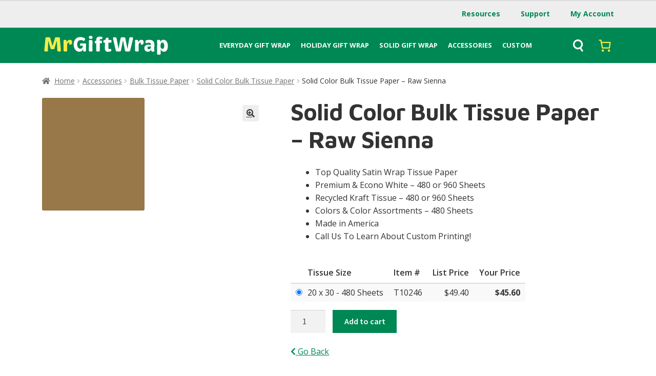

--- FILE ---
content_type: text/html; charset=UTF-8
request_url: https://www.mrgiftwrap.com/product/solid-color-tissue-raw-sienna/
body_size: 35129
content:
<!doctype html>
<html lang="en-US">
<head>
<!-- Google Tag Manager -->
<script>(function(w,d,s,l,i){w[l]=w[l]||[];w[l].push({'gtm.start':new Date().getTime(),event:'gtm.js'});var f=d.getElementsByTagName(s)[0],j=d.createElement(s),dl=l!='dataLayer'?'&l='+l:'';j.async=true;j.src='https://www.googletagmanager.com/gtm.js?id='+i+dl;f.parentNode.insertBefore(j,f);})(window,document,'script','dataLayer','GTM-WK7TQDN');</script>
<!-- End Google Tag Manager -->
<meta charset="UTF-8">
<meta name="viewport" content="width=device-width, initial-scale=1">
<link rel="profile" href="https://gmpg.org/xfn/11">
<link rel="pingback" href="https://www.mrgiftwrap.com/xmlrpc.php">

<link rel="apple-touch-icon" sizes="120x120" href="/apple-touch-icon.png">
<link rel="icon" type="image/png" sizes="32x32" href="/favicon-32x32.png">
<link rel="icon" type="image/png" sizes="16x16" href="/favicon-16x16.png">
<link rel="mask-icon" href="/safari-pinned-tab.svg" color="#5bbad5">
<meta name="msapplication-TileColor" content="#da532c">
<meta name="theme-color" content="#ffffff">

<link rel="preconnect" href="https://fonts.googleapis.com">
<link rel="preconnect" href="https://fonts.gstatic.com" crossorigin>


<link rel="stylesheet" href="https://use.typekit.net/slm1jcn.css">
<!-- CSS only -->
<link href="https://cdn.jsdelivr.net/npm/bootstrap@5.2.0-beta1/dist/css/bootstrap.min.css" rel="stylesheet" integrity="sha384-0evHe/X+R7YkIZDRvuzKMRqM+OrBnVFBL6DOitfPri4tjfHxaWutUpFmBp4vmVor" crossorigin="anonymous">
<link rel="stylesheet" href="/wp-content/themes/storefront-accelm/css/glider.min.css">

		<style>
			span.select2-selection.select2-selection--single {
				height: 50px !important;
			}
			span#select2-shipping-country-container{
				line-height: 58px !important;
			}
		</style>

		<meta name='robots' content='index, follow, max-image-preview:large, max-snippet:-1, max-video-preview:-1' />
<script>window._wca = window._wca || [];</script>

	<!-- This site is optimized with the Yoast SEO plugin v26.8 - https://yoast.com/product/yoast-seo-wordpress/ -->
	<title>Solid Color Bulk Tissue Paper - Raw Sienna | Mr. GiftWrap</title>
<link data-rocket-preload as="style" href="https://fonts.googleapis.com/css2?family=Open+Sans:wght@400;600;700&#038;family=Maven+Pro:wght@400;600;700&#038;display=swap" rel="preload">
<link data-rocket-preload as="style" href="https://fonts.googleapis.com/css?family=Source%20Sans%20Pro%3A400%2C300%2C300italic%2C400italic%2C600%2C700%2C900&#038;subset=latin%2Clatin-ext&#038;display=swap" rel="preload">
<link href="https://fonts.googleapis.com/css2?family=Open+Sans:wght@400;600;700&#038;family=Maven+Pro:wght@400;600;700&#038;display=swap" media="print" onload="this.media=&#039;all&#039;" rel="stylesheet">
<noscript data-wpr-hosted-gf-parameters=""><link rel="stylesheet" href="https://fonts.googleapis.com/css2?family=Open+Sans:wght@400;600;700&#038;family=Maven+Pro:wght@400;600;700&#038;display=swap"></noscript>
<link href="https://fonts.googleapis.com/css?family=Source%20Sans%20Pro%3A400%2C300%2C300italic%2C400italic%2C600%2C700%2C900&#038;subset=latin%2Clatin-ext&#038;display=swap" media="print" onload="this.media=&#039;all&#039;" rel="stylesheet">
<noscript data-wpr-hosted-gf-parameters=""><link rel="stylesheet" href="https://fonts.googleapis.com/css?family=Source%20Sans%20Pro%3A400%2C300%2C300italic%2C400italic%2C600%2C700%2C900&#038;subset=latin%2Clatin-ext&#038;display=swap"></noscript>
	<link rel="canonical" href="https://www.mrgiftwrap.com/product/solid-color-tissue-raw-sienna/" />
	<meta property="og:locale" content="en_US" />
	<meta property="og:type" content="article" />
	<meta property="og:title" content="Solid Color Bulk Tissue Paper - Raw Sienna | Mr. GiftWrap" />
	<meta property="og:description" content="Top Quality Satin Wrap Tissue Paper Premium &amp; Econo White - 480 or 960 Sheets Recycled Kraft Tissue - 480 or 960 Sheets Colors &amp; Color Assortments - 480 Sheets Made in America Call Us To Learn About Custom Printing!" />
	<meta property="og:url" content="https://www.mrgiftwrap.com/product/solid-color-tissue-raw-sienna/" />
	<meta property="og:site_name" content="Mr. GiftWrap" />
	<meta property="article:modified_time" content="2024-04-05T19:30:52+00:00" />
	<meta property="og:image" content="https://www.mrgiftwrap.com/wp-content/uploads/2023/03/Tissue_Sol_RawSien.jpg" />
	<meta property="og:image:width" content="200" />
	<meta property="og:image:height" content="220" />
	<meta property="og:image:type" content="image/jpeg" />
	<meta name="twitter:card" content="summary_large_image" />
	<script type="application/ld+json" class="yoast-schema-graph">{"@context":"https://schema.org","@graph":[{"@type":"WebPage","@id":"https://www.mrgiftwrap.com/product/solid-color-tissue-raw-sienna/","url":"https://www.mrgiftwrap.com/product/solid-color-tissue-raw-sienna/","name":"Solid Color Bulk Tissue Paper - Raw Sienna | Mr. GiftWrap","isPartOf":{"@id":"https://www.mrgiftwrap.com/#website"},"primaryImageOfPage":{"@id":"https://www.mrgiftwrap.com/product/solid-color-tissue-raw-sienna/#primaryimage"},"image":{"@id":"https://www.mrgiftwrap.com/product/solid-color-tissue-raw-sienna/#primaryimage"},"thumbnailUrl":"https://www.mrgiftwrap.com/wp-content/uploads/2023/03/Tissue_Sol_RawSien.jpg","datePublished":"2023-03-29T17:37:31+00:00","dateModified":"2024-04-05T19:30:52+00:00","breadcrumb":{"@id":"https://www.mrgiftwrap.com/product/solid-color-tissue-raw-sienna/#breadcrumb"},"inLanguage":"en-US","potentialAction":[{"@type":"ReadAction","target":["https://www.mrgiftwrap.com/product/solid-color-tissue-raw-sienna/"]}]},{"@type":"ImageObject","inLanguage":"en-US","@id":"https://www.mrgiftwrap.com/product/solid-color-tissue-raw-sienna/#primaryimage","url":"https://www.mrgiftwrap.com/wp-content/uploads/2023/03/Tissue_Sol_RawSien.jpg","contentUrl":"https://www.mrgiftwrap.com/wp-content/uploads/2023/03/Tissue_Sol_RawSien.jpg","width":200,"height":220},{"@type":"BreadcrumbList","@id":"https://www.mrgiftwrap.com/product/solid-color-tissue-raw-sienna/#breadcrumb","itemListElement":[{"@type":"ListItem","position":1,"name":"Home","item":"https://www.mrgiftwrap.com/"},{"@type":"ListItem","position":2,"name":"Shop","item":"https://www.mrgiftwrap.com/shop/"},{"@type":"ListItem","position":3,"name":"Solid Color Bulk Tissue Paper &#8211; Raw Sienna"}]},{"@type":"WebSite","@id":"https://www.mrgiftwrap.com/#website","url":"https://www.mrgiftwrap.com/","name":"Mr. GiftWrap","description":"Bulk &amp; Wholesale Wrapping Paper &amp; Supplies","potentialAction":[{"@type":"SearchAction","target":{"@type":"EntryPoint","urlTemplate":"https://www.mrgiftwrap.com/?s={search_term_string}"},"query-input":{"@type":"PropertyValueSpecification","valueRequired":true,"valueName":"search_term_string"}}],"inLanguage":"en-US"}]}</script>
	<!-- / Yoast SEO plugin. -->


<link rel='dns-prefetch' href='//www.googletagmanager.com' />
<link rel='dns-prefetch' href='//stats.wp.com' />
<link rel='dns-prefetch' href='//fonts.googleapis.com' />
<link href='https://fonts.gstatic.com' crossorigin rel='preconnect' />
<link rel="alternate" type="application/rss+xml" title="Mr. GiftWrap &raquo; Feed" href="https://www.mrgiftwrap.com/feed/" />
<link rel="alternate" type="application/rss+xml" title="Mr. GiftWrap &raquo; Comments Feed" href="https://www.mrgiftwrap.com/comments/feed/" />
<link rel="alternate" title="oEmbed (JSON)" type="application/json+oembed" href="https://www.mrgiftwrap.com/wp-json/oembed/1.0/embed?url=https%3A%2F%2Fwww.mrgiftwrap.com%2Fproduct%2Fsolid-color-tissue-raw-sienna%2F" />
<link rel="alternate" title="oEmbed (XML)" type="text/xml+oembed" href="https://www.mrgiftwrap.com/wp-json/oembed/1.0/embed?url=https%3A%2F%2Fwww.mrgiftwrap.com%2Fproduct%2Fsolid-color-tissue-raw-sienna%2F&#038;format=xml" />
<style id='wp-img-auto-sizes-contain-inline-css'>
img:is([sizes=auto i],[sizes^="auto," i]){contain-intrinsic-size:3000px 1500px}
/*# sourceURL=wp-img-auto-sizes-contain-inline-css */
</style>
<style id='wp-emoji-styles-inline-css'>

	img.wp-smiley, img.emoji {
		display: inline !important;
		border: none !important;
		box-shadow: none !important;
		height: 1em !important;
		width: 1em !important;
		margin: 0 0.07em !important;
		vertical-align: -0.1em !important;
		background: none !important;
		padding: 0 !important;
	}
/*# sourceURL=wp-emoji-styles-inline-css */
</style>
<style id='wp-block-library-inline-css'>
:root{--wp-block-synced-color:#7a00df;--wp-block-synced-color--rgb:122,0,223;--wp-bound-block-color:var(--wp-block-synced-color);--wp-editor-canvas-background:#ddd;--wp-admin-theme-color:#007cba;--wp-admin-theme-color--rgb:0,124,186;--wp-admin-theme-color-darker-10:#006ba1;--wp-admin-theme-color-darker-10--rgb:0,107,160.5;--wp-admin-theme-color-darker-20:#005a87;--wp-admin-theme-color-darker-20--rgb:0,90,135;--wp-admin-border-width-focus:2px}@media (min-resolution:192dpi){:root{--wp-admin-border-width-focus:1.5px}}.wp-element-button{cursor:pointer}:root .has-very-light-gray-background-color{background-color:#eee}:root .has-very-dark-gray-background-color{background-color:#313131}:root .has-very-light-gray-color{color:#eee}:root .has-very-dark-gray-color{color:#313131}:root .has-vivid-green-cyan-to-vivid-cyan-blue-gradient-background{background:linear-gradient(135deg,#00d084,#0693e3)}:root .has-purple-crush-gradient-background{background:linear-gradient(135deg,#34e2e4,#4721fb 50%,#ab1dfe)}:root .has-hazy-dawn-gradient-background{background:linear-gradient(135deg,#faaca8,#dad0ec)}:root .has-subdued-olive-gradient-background{background:linear-gradient(135deg,#fafae1,#67a671)}:root .has-atomic-cream-gradient-background{background:linear-gradient(135deg,#fdd79a,#004a59)}:root .has-nightshade-gradient-background{background:linear-gradient(135deg,#330968,#31cdcf)}:root .has-midnight-gradient-background{background:linear-gradient(135deg,#020381,#2874fc)}:root{--wp--preset--font-size--normal:16px;--wp--preset--font-size--huge:42px}.has-regular-font-size{font-size:1em}.has-larger-font-size{font-size:2.625em}.has-normal-font-size{font-size:var(--wp--preset--font-size--normal)}.has-huge-font-size{font-size:var(--wp--preset--font-size--huge)}.has-text-align-center{text-align:center}.has-text-align-left{text-align:left}.has-text-align-right{text-align:right}.has-fit-text{white-space:nowrap!important}#end-resizable-editor-section{display:none}.aligncenter{clear:both}.items-justified-left{justify-content:flex-start}.items-justified-center{justify-content:center}.items-justified-right{justify-content:flex-end}.items-justified-space-between{justify-content:space-between}.screen-reader-text{border:0;clip-path:inset(50%);height:1px;margin:-1px;overflow:hidden;padding:0;position:absolute;width:1px;word-wrap:normal!important}.screen-reader-text:focus{background-color:#ddd;clip-path:none;color:#444;display:block;font-size:1em;height:auto;left:5px;line-height:normal;padding:15px 23px 14px;text-decoration:none;top:5px;width:auto;z-index:100000}html :where(.has-border-color){border-style:solid}html :where([style*=border-top-color]){border-top-style:solid}html :where([style*=border-right-color]){border-right-style:solid}html :where([style*=border-bottom-color]){border-bottom-style:solid}html :where([style*=border-left-color]){border-left-style:solid}html :where([style*=border-width]){border-style:solid}html :where([style*=border-top-width]){border-top-style:solid}html :where([style*=border-right-width]){border-right-style:solid}html :where([style*=border-bottom-width]){border-bottom-style:solid}html :where([style*=border-left-width]){border-left-style:solid}html :where(img[class*=wp-image-]){height:auto;max-width:100%}:where(figure){margin:0 0 1em}html :where(.is-position-sticky){--wp-admin--admin-bar--position-offset:var(--wp-admin--admin-bar--height,0px)}@media screen and (max-width:600px){html :where(.is-position-sticky){--wp-admin--admin-bar--position-offset:0px}}

/*# sourceURL=wp-block-library-inline-css */
</style><style id='wp-block-paragraph-inline-css'>
.is-small-text{font-size:.875em}.is-regular-text{font-size:1em}.is-large-text{font-size:2.25em}.is-larger-text{font-size:3em}.has-drop-cap:not(:focus):first-letter{float:left;font-size:8.4em;font-style:normal;font-weight:100;line-height:.68;margin:.05em .1em 0 0;text-transform:uppercase}body.rtl .has-drop-cap:not(:focus):first-letter{float:none;margin-left:.1em}p.has-drop-cap.has-background{overflow:hidden}:root :where(p.has-background){padding:1.25em 2.375em}:where(p.has-text-color:not(.has-link-color)) a{color:inherit}p.has-text-align-left[style*="writing-mode:vertical-lr"],p.has-text-align-right[style*="writing-mode:vertical-rl"]{rotate:180deg}
/*# sourceURL=https://www.mrgiftwrap.com/wp-includes/blocks/paragraph/style.min.css */
</style>
<style id='global-styles-inline-css'>
:root{--wp--preset--aspect-ratio--square: 1;--wp--preset--aspect-ratio--4-3: 4/3;--wp--preset--aspect-ratio--3-4: 3/4;--wp--preset--aspect-ratio--3-2: 3/2;--wp--preset--aspect-ratio--2-3: 2/3;--wp--preset--aspect-ratio--16-9: 16/9;--wp--preset--aspect-ratio--9-16: 9/16;--wp--preset--color--black: #000000;--wp--preset--color--cyan-bluish-gray: #abb8c3;--wp--preset--color--white: #ffffff;--wp--preset--color--pale-pink: #f78da7;--wp--preset--color--vivid-red: #cf2e2e;--wp--preset--color--luminous-vivid-orange: #ff6900;--wp--preset--color--luminous-vivid-amber: #fcb900;--wp--preset--color--light-green-cyan: #7bdcb5;--wp--preset--color--vivid-green-cyan: #00d084;--wp--preset--color--pale-cyan-blue: #8ed1fc;--wp--preset--color--vivid-cyan-blue: #0693e3;--wp--preset--color--vivid-purple: #9b51e0;--wp--preset--gradient--vivid-cyan-blue-to-vivid-purple: linear-gradient(135deg,rgb(6,147,227) 0%,rgb(155,81,224) 100%);--wp--preset--gradient--light-green-cyan-to-vivid-green-cyan: linear-gradient(135deg,rgb(122,220,180) 0%,rgb(0,208,130) 100%);--wp--preset--gradient--luminous-vivid-amber-to-luminous-vivid-orange: linear-gradient(135deg,rgb(252,185,0) 0%,rgb(255,105,0) 100%);--wp--preset--gradient--luminous-vivid-orange-to-vivid-red: linear-gradient(135deg,rgb(255,105,0) 0%,rgb(207,46,46) 100%);--wp--preset--gradient--very-light-gray-to-cyan-bluish-gray: linear-gradient(135deg,rgb(238,238,238) 0%,rgb(169,184,195) 100%);--wp--preset--gradient--cool-to-warm-spectrum: linear-gradient(135deg,rgb(74,234,220) 0%,rgb(151,120,209) 20%,rgb(207,42,186) 40%,rgb(238,44,130) 60%,rgb(251,105,98) 80%,rgb(254,248,76) 100%);--wp--preset--gradient--blush-light-purple: linear-gradient(135deg,rgb(255,206,236) 0%,rgb(152,150,240) 100%);--wp--preset--gradient--blush-bordeaux: linear-gradient(135deg,rgb(254,205,165) 0%,rgb(254,45,45) 50%,rgb(107,0,62) 100%);--wp--preset--gradient--luminous-dusk: linear-gradient(135deg,rgb(255,203,112) 0%,rgb(199,81,192) 50%,rgb(65,88,208) 100%);--wp--preset--gradient--pale-ocean: linear-gradient(135deg,rgb(255,245,203) 0%,rgb(182,227,212) 50%,rgb(51,167,181) 100%);--wp--preset--gradient--electric-grass: linear-gradient(135deg,rgb(202,248,128) 0%,rgb(113,206,126) 100%);--wp--preset--gradient--midnight: linear-gradient(135deg,rgb(2,3,129) 0%,rgb(40,116,252) 100%);--wp--preset--font-size--small: 14px;--wp--preset--font-size--medium: 23px;--wp--preset--font-size--large: 26px;--wp--preset--font-size--x-large: 42px;--wp--preset--font-size--normal: 16px;--wp--preset--font-size--huge: 37px;--wp--preset--spacing--20: 0.44rem;--wp--preset--spacing--30: 0.67rem;--wp--preset--spacing--40: 1rem;--wp--preset--spacing--50: 1.5rem;--wp--preset--spacing--60: 2.25rem;--wp--preset--spacing--70: 3.38rem;--wp--preset--spacing--80: 5.06rem;--wp--preset--shadow--natural: 6px 6px 9px rgba(0, 0, 0, 0.2);--wp--preset--shadow--deep: 12px 12px 50px rgba(0, 0, 0, 0.4);--wp--preset--shadow--sharp: 6px 6px 0px rgba(0, 0, 0, 0.2);--wp--preset--shadow--outlined: 6px 6px 0px -3px rgb(255, 255, 255), 6px 6px rgb(0, 0, 0);--wp--preset--shadow--crisp: 6px 6px 0px rgb(0, 0, 0);}:root :where(.is-layout-flow) > :first-child{margin-block-start: 0;}:root :where(.is-layout-flow) > :last-child{margin-block-end: 0;}:root :where(.is-layout-flow) > *{margin-block-start: 24px;margin-block-end: 0;}:root :where(.is-layout-constrained) > :first-child{margin-block-start: 0;}:root :where(.is-layout-constrained) > :last-child{margin-block-end: 0;}:root :where(.is-layout-constrained) > *{margin-block-start: 24px;margin-block-end: 0;}:root :where(.is-layout-flex){gap: 24px;}:root :where(.is-layout-grid){gap: 24px;}body .is-layout-flex{display: flex;}.is-layout-flex{flex-wrap: wrap;align-items: center;}.is-layout-flex > :is(*, div){margin: 0;}body .is-layout-grid{display: grid;}.is-layout-grid > :is(*, div){margin: 0;}.has-black-color{color: var(--wp--preset--color--black) !important;}.has-cyan-bluish-gray-color{color: var(--wp--preset--color--cyan-bluish-gray) !important;}.has-white-color{color: var(--wp--preset--color--white) !important;}.has-pale-pink-color{color: var(--wp--preset--color--pale-pink) !important;}.has-vivid-red-color{color: var(--wp--preset--color--vivid-red) !important;}.has-luminous-vivid-orange-color{color: var(--wp--preset--color--luminous-vivid-orange) !important;}.has-luminous-vivid-amber-color{color: var(--wp--preset--color--luminous-vivid-amber) !important;}.has-light-green-cyan-color{color: var(--wp--preset--color--light-green-cyan) !important;}.has-vivid-green-cyan-color{color: var(--wp--preset--color--vivid-green-cyan) !important;}.has-pale-cyan-blue-color{color: var(--wp--preset--color--pale-cyan-blue) !important;}.has-vivid-cyan-blue-color{color: var(--wp--preset--color--vivid-cyan-blue) !important;}.has-vivid-purple-color{color: var(--wp--preset--color--vivid-purple) !important;}.has-black-background-color{background-color: var(--wp--preset--color--black) !important;}.has-cyan-bluish-gray-background-color{background-color: var(--wp--preset--color--cyan-bluish-gray) !important;}.has-white-background-color{background-color: var(--wp--preset--color--white) !important;}.has-pale-pink-background-color{background-color: var(--wp--preset--color--pale-pink) !important;}.has-vivid-red-background-color{background-color: var(--wp--preset--color--vivid-red) !important;}.has-luminous-vivid-orange-background-color{background-color: var(--wp--preset--color--luminous-vivid-orange) !important;}.has-luminous-vivid-amber-background-color{background-color: var(--wp--preset--color--luminous-vivid-amber) !important;}.has-light-green-cyan-background-color{background-color: var(--wp--preset--color--light-green-cyan) !important;}.has-vivid-green-cyan-background-color{background-color: var(--wp--preset--color--vivid-green-cyan) !important;}.has-pale-cyan-blue-background-color{background-color: var(--wp--preset--color--pale-cyan-blue) !important;}.has-vivid-cyan-blue-background-color{background-color: var(--wp--preset--color--vivid-cyan-blue) !important;}.has-vivid-purple-background-color{background-color: var(--wp--preset--color--vivid-purple) !important;}.has-black-border-color{border-color: var(--wp--preset--color--black) !important;}.has-cyan-bluish-gray-border-color{border-color: var(--wp--preset--color--cyan-bluish-gray) !important;}.has-white-border-color{border-color: var(--wp--preset--color--white) !important;}.has-pale-pink-border-color{border-color: var(--wp--preset--color--pale-pink) !important;}.has-vivid-red-border-color{border-color: var(--wp--preset--color--vivid-red) !important;}.has-luminous-vivid-orange-border-color{border-color: var(--wp--preset--color--luminous-vivid-orange) !important;}.has-luminous-vivid-amber-border-color{border-color: var(--wp--preset--color--luminous-vivid-amber) !important;}.has-light-green-cyan-border-color{border-color: var(--wp--preset--color--light-green-cyan) !important;}.has-vivid-green-cyan-border-color{border-color: var(--wp--preset--color--vivid-green-cyan) !important;}.has-pale-cyan-blue-border-color{border-color: var(--wp--preset--color--pale-cyan-blue) !important;}.has-vivid-cyan-blue-border-color{border-color: var(--wp--preset--color--vivid-cyan-blue) !important;}.has-vivid-purple-border-color{border-color: var(--wp--preset--color--vivid-purple) !important;}.has-vivid-cyan-blue-to-vivid-purple-gradient-background{background: var(--wp--preset--gradient--vivid-cyan-blue-to-vivid-purple) !important;}.has-light-green-cyan-to-vivid-green-cyan-gradient-background{background: var(--wp--preset--gradient--light-green-cyan-to-vivid-green-cyan) !important;}.has-luminous-vivid-amber-to-luminous-vivid-orange-gradient-background{background: var(--wp--preset--gradient--luminous-vivid-amber-to-luminous-vivid-orange) !important;}.has-luminous-vivid-orange-to-vivid-red-gradient-background{background: var(--wp--preset--gradient--luminous-vivid-orange-to-vivid-red) !important;}.has-very-light-gray-to-cyan-bluish-gray-gradient-background{background: var(--wp--preset--gradient--very-light-gray-to-cyan-bluish-gray) !important;}.has-cool-to-warm-spectrum-gradient-background{background: var(--wp--preset--gradient--cool-to-warm-spectrum) !important;}.has-blush-light-purple-gradient-background{background: var(--wp--preset--gradient--blush-light-purple) !important;}.has-blush-bordeaux-gradient-background{background: var(--wp--preset--gradient--blush-bordeaux) !important;}.has-luminous-dusk-gradient-background{background: var(--wp--preset--gradient--luminous-dusk) !important;}.has-pale-ocean-gradient-background{background: var(--wp--preset--gradient--pale-ocean) !important;}.has-electric-grass-gradient-background{background: var(--wp--preset--gradient--electric-grass) !important;}.has-midnight-gradient-background{background: var(--wp--preset--gradient--midnight) !important;}.has-small-font-size{font-size: var(--wp--preset--font-size--small) !important;}.has-medium-font-size{font-size: var(--wp--preset--font-size--medium) !important;}.has-large-font-size{font-size: var(--wp--preset--font-size--large) !important;}.has-x-large-font-size{font-size: var(--wp--preset--font-size--x-large) !important;}
/*# sourceURL=global-styles-inline-css */
</style>

<style id='classic-theme-styles-inline-css'>
/*! This file is auto-generated */
.wp-block-button__link{color:#fff;background-color:#32373c;border-radius:9999px;box-shadow:none;text-decoration:none;padding:calc(.667em + 2px) calc(1.333em + 2px);font-size:1.125em}.wp-block-file__button{background:#32373c;color:#fff;text-decoration:none}
/*# sourceURL=/wp-includes/css/classic-themes.min.css */
</style>
<link rel='stylesheet' id='storefront-gutenberg-blocks-css' href='https://www.mrgiftwrap.com/wp-content/themes/storefront/assets/css/base/gutenberg-blocks.css?ver=4.6.0' media='all' />
<style id='storefront-gutenberg-blocks-inline-css'>

				.wp-block-button__link:not(.has-text-color) {
					color: #333333;
				}

				.wp-block-button__link:not(.has-text-color):hover,
				.wp-block-button__link:not(.has-text-color):focus,
				.wp-block-button__link:not(.has-text-color):active {
					color: #333333;
				}

				.wp-block-button__link:not(.has-background) {
					background-color: #eeeeee;
				}

				.wp-block-button__link:not(.has-background):hover,
				.wp-block-button__link:not(.has-background):focus,
				.wp-block-button__link:not(.has-background):active {
					border-color: #d5d5d5;
					background-color: #d5d5d5;
				}

				.wc-block-grid__products .wc-block-grid__product .wp-block-button__link {
					background-color: #eeeeee;
					border-color: #eeeeee;
					color: #333333;
				}

				.wp-block-quote footer,
				.wp-block-quote cite,
				.wp-block-quote__citation {
					color: #6d6d6d;
				}

				.wp-block-pullquote cite,
				.wp-block-pullquote footer,
				.wp-block-pullquote__citation {
					color: #6d6d6d;
				}

				.wp-block-image figcaption {
					color: #6d6d6d;
				}

				.wp-block-separator.is-style-dots::before {
					color: #333333;
				}

				.wp-block-file a.wp-block-file__button {
					color: #333333;
					background-color: #eeeeee;
					border-color: #eeeeee;
				}

				.wp-block-file a.wp-block-file__button:hover,
				.wp-block-file a.wp-block-file__button:focus,
				.wp-block-file a.wp-block-file__button:active {
					color: #333333;
					background-color: #d5d5d5;
				}

				.wp-block-code,
				.wp-block-preformatted pre {
					color: #6d6d6d;
				}

				.wp-block-table:not( .has-background ):not( .is-style-stripes ) tbody tr:nth-child(2n) td {
					background-color: #fdfdfd;
				}

				.wp-block-cover .wp-block-cover__inner-container h1:not(.has-text-color),
				.wp-block-cover .wp-block-cover__inner-container h2:not(.has-text-color),
				.wp-block-cover .wp-block-cover__inner-container h3:not(.has-text-color),
				.wp-block-cover .wp-block-cover__inner-container h4:not(.has-text-color),
				.wp-block-cover .wp-block-cover__inner-container h5:not(.has-text-color),
				.wp-block-cover .wp-block-cover__inner-container h6:not(.has-text-color) {
					color: #000000;
				}

				.wc-block-components-price-slider__range-input-progress,
				.rtl .wc-block-components-price-slider__range-input-progress {
					--range-color: #008854;
				}

				/* Target only IE11 */
				@media all and (-ms-high-contrast: none), (-ms-high-contrast: active) {
					.wc-block-components-price-slider__range-input-progress {
						background: #008854;
					}
				}

				.wc-block-components-button:not(.is-link) {
					background-color: #333333;
					color: #ffffff;
				}

				.wc-block-components-button:not(.is-link):hover,
				.wc-block-components-button:not(.is-link):focus,
				.wc-block-components-button:not(.is-link):active {
					background-color: #1a1a1a;
					color: #ffffff;
				}

				.wc-block-components-button:not(.is-link):disabled {
					background-color: #333333;
					color: #ffffff;
				}

				.wc-block-cart__submit-container {
					background-color: #ffffff;
				}

				.wc-block-cart__submit-container::before {
					color: rgba(220,220,220,0.5);
				}

				.wc-block-components-order-summary-item__quantity {
					background-color: #ffffff;
					border-color: #6d6d6d;
					box-shadow: 0 0 0 2px #ffffff;
					color: #6d6d6d;
				}
			
/*# sourceURL=storefront-gutenberg-blocks-inline-css */
</style>
<link rel='stylesheet' id='aftax-frontc-css' href='https://www.mrgiftwrap.com/wp-content/plugins/woocommerce-tax-exempt-plugin/assets/css/aftax_front.css?ver=1.0' media='' />
<link rel='stylesheet' id='photoswipe-css' href='https://www.mrgiftwrap.com/wp-content/plugins/woocommerce/assets/css/photoswipe/photoswipe.min.css?ver=10.4.3' media='all' />
<link rel='stylesheet' id='photoswipe-default-skin-css' href='https://www.mrgiftwrap.com/wp-content/plugins/woocommerce/assets/css/photoswipe/default-skin/default-skin.min.css?ver=10.4.3' media='all' />
<style id='woocommerce-inline-inline-css'>
.woocommerce form .form-row .required { visibility: visible; }
/*# sourceURL=woocommerce-inline-inline-css */
</style>
<link rel='stylesheet' id='storefront-style-css' href='https://www.mrgiftwrap.com/wp-content/themes/storefront/style.css?ver=4.6.0' media='all' />
<style id='storefront-style-inline-css'>

			.main-navigation ul li a,
			.site-title a,
			ul.menu li a,
			.site-branding h1 a,
			button.menu-toggle,
			button.menu-toggle:hover,
			.handheld-navigation .dropdown-toggle {
				color: #333333;
			}

			button.menu-toggle,
			button.menu-toggle:hover {
				border-color: #333333;
			}

			.main-navigation ul li a:hover,
			.main-navigation ul li:hover > a,
			.site-title a:hover,
			.site-header ul.menu li.current-menu-item > a {
				color: #747474;
			}

			table:not( .has-background ) th {
				background-color: #f8f8f8;
			}

			table:not( .has-background ) tbody td {
				background-color: #fdfdfd;
			}

			table:not( .has-background ) tbody tr:nth-child(2n) td,
			fieldset,
			fieldset legend {
				background-color: #fbfbfb;
			}

			.site-header,
			.secondary-navigation ul ul,
			.main-navigation ul.menu > li.menu-item-has-children:after,
			.secondary-navigation ul.menu ul,
			.storefront-handheld-footer-bar,
			.storefront-handheld-footer-bar ul li > a,
			.storefront-handheld-footer-bar ul li.search .site-search,
			button.menu-toggle,
			button.menu-toggle:hover {
				background-color: #ffffff;
			}

			p.site-description,
			.site-header,
			.storefront-handheld-footer-bar {
				color: #404040;
			}

			button.menu-toggle:after,
			button.menu-toggle:before,
			button.menu-toggle span:before {
				background-color: #333333;
			}

			h1, h2, h3, h4, h5, h6, .wc-block-grid__product-title {
				color: #333333;
			}

			.widget h1 {
				border-bottom-color: #333333;
			}

			body,
			.secondary-navigation a {
				color: #6d6d6d;
			}

			.widget-area .widget a,
			.hentry .entry-header .posted-on a,
			.hentry .entry-header .post-author a,
			.hentry .entry-header .post-comments a,
			.hentry .entry-header .byline a {
				color: #727272;
			}

			a {
				color: #008854;
			}

			a:focus,
			button:focus,
			.button.alt:focus,
			input:focus,
			textarea:focus,
			input[type="button"]:focus,
			input[type="reset"]:focus,
			input[type="submit"]:focus,
			input[type="email"]:focus,
			input[type="tel"]:focus,
			input[type="url"]:focus,
			input[type="password"]:focus,
			input[type="search"]:focus {
				outline-color: #008854;
			}

			button, input[type="button"], input[type="reset"], input[type="submit"], .button, .widget a.button {
				background-color: #eeeeee;
				border-color: #eeeeee;
				color: #333333;
			}

			button:hover, input[type="button"]:hover, input[type="reset"]:hover, input[type="submit"]:hover, .button:hover, .widget a.button:hover {
				background-color: #d5d5d5;
				border-color: #d5d5d5;
				color: #333333;
			}

			button.alt, input[type="button"].alt, input[type="reset"].alt, input[type="submit"].alt, .button.alt, .widget-area .widget a.button.alt {
				background-color: #333333;
				border-color: #333333;
				color: #ffffff;
			}

			button.alt:hover, input[type="button"].alt:hover, input[type="reset"].alt:hover, input[type="submit"].alt:hover, .button.alt:hover, .widget-area .widget a.button.alt:hover {
				background-color: #1a1a1a;
				border-color: #1a1a1a;
				color: #ffffff;
			}

			.pagination .page-numbers li .page-numbers.current {
				background-color: #e6e6e6;
				color: #636363;
			}

			#comments .comment-list .comment-content .comment-text {
				background-color: #f8f8f8;
			}

			.site-footer {
				background-color: #f0f0f0;
				color: #6d6d6d;
			}

			.site-footer a:not(.button):not(.components-button) {
				color: #008854;
			}

			.site-footer .storefront-handheld-footer-bar a:not(.button):not(.components-button) {
				color: #333333;
			}

			.site-footer h1, .site-footer h2, .site-footer h3, .site-footer h4, .site-footer h5, .site-footer h6, .site-footer .widget .widget-title, .site-footer .widget .widgettitle {
				color: #333333;
			}

			.page-template-template-homepage.has-post-thumbnail .type-page.has-post-thumbnail .entry-title {
				color: #000000;
			}

			.page-template-template-homepage.has-post-thumbnail .type-page.has-post-thumbnail .entry-content {
				color: #000000;
			}

			@media screen and ( min-width: 768px ) {
				.secondary-navigation ul.menu a:hover {
					color: #595959;
				}

				.secondary-navigation ul.menu a {
					color: #404040;
				}

				.main-navigation ul.menu ul.sub-menu,
				.main-navigation ul.nav-menu ul.children {
					background-color: #f0f0f0;
				}

				.site-header {
					border-bottom-color: #f0f0f0;
				}
			}
/*# sourceURL=storefront-style-inline-css */
</style>
<link rel='stylesheet' id='storefront-icons-css' href='https://www.mrgiftwrap.com/wp-content/themes/storefront/assets/css/base/icons.css?ver=4.6.0' media='all' />

<link rel='stylesheet' id='storefront-jetpack-widgets-css' href='https://www.mrgiftwrap.com/wp-content/themes/storefront/assets/css/jetpack/widgets.css?ver=4.6.0' media='all' />
<link rel='stylesheet' id='storefront-woocommerce-style-css' href='https://www.mrgiftwrap.com/wp-content/themes/storefront/assets/css/woocommerce/woocommerce.css?ver=4.6.0' media='all' />
<style id='storefront-woocommerce-style-inline-css'>
@font-face {
				font-family: star;
				src: url(https://www.mrgiftwrap.com/wp-content/plugins/woocommerce/assets/fonts/star.eot);
				src:
					url(https://www.mrgiftwrap.com/wp-content/plugins/woocommerce/assets/fonts/star.eot?#iefix) format("embedded-opentype"),
					url(https://www.mrgiftwrap.com/wp-content/plugins/woocommerce/assets/fonts/star.woff) format("woff"),
					url(https://www.mrgiftwrap.com/wp-content/plugins/woocommerce/assets/fonts/star.ttf) format("truetype"),
					url(https://www.mrgiftwrap.com/wp-content/plugins/woocommerce/assets/fonts/star.svg#star) format("svg");
				font-weight: 400;
				font-style: normal;
			}
			@font-face {
				font-family: WooCommerce;
				src: url(https://www.mrgiftwrap.com/wp-content/plugins/woocommerce/assets/fonts/WooCommerce.eot);
				src:
					url(https://www.mrgiftwrap.com/wp-content/plugins/woocommerce/assets/fonts/WooCommerce.eot?#iefix) format("embedded-opentype"),
					url(https://www.mrgiftwrap.com/wp-content/plugins/woocommerce/assets/fonts/WooCommerce.woff) format("woff"),
					url(https://www.mrgiftwrap.com/wp-content/plugins/woocommerce/assets/fonts/WooCommerce.ttf) format("truetype"),
					url(https://www.mrgiftwrap.com/wp-content/plugins/woocommerce/assets/fonts/WooCommerce.svg#WooCommerce) format("svg");
				font-weight: 400;
				font-style: normal;
			}

			a.cart-contents,
			.site-header-cart .widget_shopping_cart a {
				color: #333333;
			}

			a.cart-contents:hover,
			.site-header-cart .widget_shopping_cart a:hover,
			.site-header-cart:hover > li > a {
				color: #747474;
			}

			table.cart td.product-remove,
			table.cart td.actions {
				border-top-color: #ffffff;
			}

			.storefront-handheld-footer-bar ul li.cart .count {
				background-color: #333333;
				color: #ffffff;
				border-color: #ffffff;
			}

			.woocommerce-tabs ul.tabs li.active a,
			ul.products li.product .price,
			.onsale,
			.wc-block-grid__product-onsale,
			.widget_search form:before,
			.widget_product_search form:before {
				color: #6d6d6d;
			}

			.woocommerce-breadcrumb a,
			a.woocommerce-review-link,
			.product_meta a {
				color: #727272;
			}

			.wc-block-grid__product-onsale,
			.onsale {
				border-color: #6d6d6d;
			}

			.star-rating span:before,
			.quantity .plus, .quantity .minus,
			p.stars a:hover:after,
			p.stars a:after,
			.star-rating span:before,
			#payment .payment_methods li input[type=radio]:first-child:checked+label:before {
				color: #008854;
			}

			.widget_price_filter .ui-slider .ui-slider-range,
			.widget_price_filter .ui-slider .ui-slider-handle {
				background-color: #008854;
			}

			.order_details {
				background-color: #f8f8f8;
			}

			.order_details > li {
				border-bottom: 1px dotted #e3e3e3;
			}

			.order_details:before,
			.order_details:after {
				background: -webkit-linear-gradient(transparent 0,transparent 0),-webkit-linear-gradient(135deg,#f8f8f8 33.33%,transparent 33.33%),-webkit-linear-gradient(45deg,#f8f8f8 33.33%,transparent 33.33%)
			}

			#order_review {
				background-color: #ffffff;
			}

			#payment .payment_methods > li .payment_box,
			#payment .place-order {
				background-color: #fafafa;
			}

			#payment .payment_methods > li:not(.woocommerce-notice) {
				background-color: #f5f5f5;
			}

			#payment .payment_methods > li:not(.woocommerce-notice):hover {
				background-color: #f0f0f0;
			}

			.woocommerce-pagination .page-numbers li .page-numbers.current {
				background-color: #e6e6e6;
				color: #636363;
			}

			.wc-block-grid__product-onsale,
			.onsale,
			.woocommerce-pagination .page-numbers li .page-numbers:not(.current) {
				color: #6d6d6d;
			}

			p.stars a:before,
			p.stars a:hover~a:before,
			p.stars.selected a.active~a:before {
				color: #6d6d6d;
			}

			p.stars.selected a.active:before,
			p.stars:hover a:before,
			p.stars.selected a:not(.active):before,
			p.stars.selected a.active:before {
				color: #008854;
			}

			.single-product div.product .woocommerce-product-gallery .woocommerce-product-gallery__trigger {
				background-color: #eeeeee;
				color: #333333;
			}

			.single-product div.product .woocommerce-product-gallery .woocommerce-product-gallery__trigger:hover {
				background-color: #d5d5d5;
				border-color: #d5d5d5;
				color: #333333;
			}

			.button.added_to_cart:focus,
			.button.wc-forward:focus {
				outline-color: #008854;
			}

			.added_to_cart,
			.site-header-cart .widget_shopping_cart a.button,
			.wc-block-grid__products .wc-block-grid__product .wp-block-button__link {
				background-color: #eeeeee;
				border-color: #eeeeee;
				color: #333333;
			}

			.added_to_cart:hover,
			.site-header-cart .widget_shopping_cart a.button:hover,
			.wc-block-grid__products .wc-block-grid__product .wp-block-button__link:hover {
				background-color: #d5d5d5;
				border-color: #d5d5d5;
				color: #333333;
			}

			.added_to_cart.alt, .added_to_cart, .widget a.button.checkout {
				background-color: #333333;
				border-color: #333333;
				color: #ffffff;
			}

			.added_to_cart.alt:hover, .added_to_cart:hover, .widget a.button.checkout:hover {
				background-color: #1a1a1a;
				border-color: #1a1a1a;
				color: #ffffff;
			}

			.button.loading {
				color: #eeeeee;
			}

			.button.loading:hover {
				background-color: #eeeeee;
			}

			.button.loading:after {
				color: #333333;
			}

			@media screen and ( min-width: 768px ) {
				.site-header-cart .widget_shopping_cart,
				.site-header .product_list_widget li .quantity {
					color: #404040;
				}

				.site-header-cart .widget_shopping_cart .buttons,
				.site-header-cart .widget_shopping_cart .total {
					background-color: #f5f5f5;
				}

				.site-header-cart .widget_shopping_cart {
					background-color: #f0f0f0;
				}
			}
				.storefront-product-pagination a {
					color: #6d6d6d;
					background-color: #ffffff;
				}
				.storefront-sticky-add-to-cart {
					color: #6d6d6d;
					background-color: #ffffff;
				}

				.storefront-sticky-add-to-cart a:not(.button) {
					color: #333333;
				}
/*# sourceURL=storefront-woocommerce-style-inline-css */
</style>
<link rel='stylesheet' id='storefront-child-style-css' href='https://www.mrgiftwrap.com/wp-content/themes/storefront-accelm/style.css?ver=1.0.96' media='all' />
<link rel='stylesheet' id='storefront-woocommerce-brands-style-css' href='https://www.mrgiftwrap.com/wp-content/themes/storefront/assets/css/woocommerce/extensions/brands.css?ver=4.6.0' media='all' />
<link rel='stylesheet' id='woo_discount_pro_style-css' href='https://www.mrgiftwrap.com/wp-content/plugins/woo-discount-rules-pro/Assets/Css/awdr_style.css?ver=2.6.13' media='all' />
<script id="woocommerce-google-analytics-integration-gtag-js-after">
/* Google Analytics for WooCommerce (gtag.js) */
					window.dataLayer = window.dataLayer || [];
					function gtag(){dataLayer.push(arguments);}
					// Set up default consent state.
					for ( const mode of [{"analytics_storage":"denied","ad_storage":"denied","ad_user_data":"denied","ad_personalization":"denied","region":["AT","BE","BG","HR","CY","CZ","DK","EE","FI","FR","DE","GR","HU","IS","IE","IT","LV","LI","LT","LU","MT","NL","NO","PL","PT","RO","SK","SI","ES","SE","GB","CH"]}] || [] ) {
						gtag( "consent", "default", { "wait_for_update": 500, ...mode } );
					}
					gtag("js", new Date());
					gtag("set", "developer_id.dOGY3NW", true);
					gtag("config", "G-5E5LFXCNPP", {"track_404":true,"allow_google_signals":true,"logged_in":false,"linker":{"domains":[],"allow_incoming":false},"custom_map":{"dimension1":"logged_in"}});
//# sourceURL=woocommerce-google-analytics-integration-gtag-js-after
</script>
<script src="https://www.mrgiftwrap.com/wp-includes/js/jquery/jquery.min.js?ver=3.7.1" id="jquery-core-js"></script>
<script src="https://www.mrgiftwrap.com/wp-includes/js/jquery/jquery-migrate.min.js?ver=3.4.1" id="jquery-migrate-js"></script>
<script id="aftax-frontj-js-extra">
var aftax_php_var = {"admin_url":"https://www.mrgiftwrap.com/wp-admin/admin-ajax.php","nonce":"f6027a97ee"};
//# sourceURL=aftax-frontj-js-extra
</script>
<script src="https://www.mrgiftwrap.com/wp-content/plugins/woocommerce-tax-exempt-plugin/assets/js/aftax_front.js?ver=1.0" id="aftax-frontj-js"></script>
<script src="https://www.mrgiftwrap.com/wp-content/plugins/woocommerce/assets/js/jquery-blockui/jquery.blockUI.min.js?ver=2.7.0-wc.10.4.3" id="wc-jquery-blockui-js" defer data-wp-strategy="defer"></script>
<script id="wc-add-to-cart-js-extra">
var wc_add_to_cart_params = {"ajax_url":"/wp-admin/admin-ajax.php","wc_ajax_url":"/?wc-ajax=%%endpoint%%","i18n_view_cart":"View cart","cart_url":"https://www.mrgiftwrap.com/cart/","is_cart":"","cart_redirect_after_add":"no"};
//# sourceURL=wc-add-to-cart-js-extra
</script>
<script src="https://www.mrgiftwrap.com/wp-content/plugins/woocommerce/assets/js/frontend/add-to-cart.min.js?ver=10.4.3" id="wc-add-to-cart-js" defer data-wp-strategy="defer"></script>
<script src="https://www.mrgiftwrap.com/wp-content/plugins/woocommerce/assets/js/zoom/jquery.zoom.min.js?ver=1.7.21-wc.10.4.3" id="wc-zoom-js" defer data-wp-strategy="defer"></script>
<script src="https://www.mrgiftwrap.com/wp-content/plugins/woocommerce/assets/js/flexslider/jquery.flexslider.min.js?ver=2.7.2-wc.10.4.3" id="wc-flexslider-js" defer data-wp-strategy="defer"></script>
<script src="https://www.mrgiftwrap.com/wp-content/plugins/woocommerce/assets/js/photoswipe/photoswipe.min.js?ver=4.1.1-wc.10.4.3" id="wc-photoswipe-js" defer data-wp-strategy="defer"></script>
<script src="https://www.mrgiftwrap.com/wp-content/plugins/woocommerce/assets/js/photoswipe/photoswipe-ui-default.min.js?ver=4.1.1-wc.10.4.3" id="wc-photoswipe-ui-default-js" defer data-wp-strategy="defer"></script>
<script id="wc-single-product-js-extra">
var wc_single_product_params = {"i18n_required_rating_text":"Please select a rating","i18n_rating_options":["1 of 5 stars","2 of 5 stars","3 of 5 stars","4 of 5 stars","5 of 5 stars"],"i18n_product_gallery_trigger_text":"View full-screen image gallery","review_rating_required":"yes","flexslider":{"rtl":false,"animation":"slide","smoothHeight":true,"directionNav":false,"controlNav":"thumbnails","slideshow":false,"animationSpeed":500,"animationLoop":false,"allowOneSlide":false},"zoom_enabled":"1","zoom_options":[],"photoswipe_enabled":"1","photoswipe_options":{"shareEl":false,"closeOnScroll":false,"history":false,"hideAnimationDuration":0,"showAnimationDuration":0},"flexslider_enabled":"1"};
//# sourceURL=wc-single-product-js-extra
</script>
<script src="https://www.mrgiftwrap.com/wp-content/plugins/woocommerce/assets/js/frontend/single-product.min.js?ver=10.4.3" id="wc-single-product-js" defer data-wp-strategy="defer"></script>
<script src="https://www.mrgiftwrap.com/wp-content/plugins/woocommerce/assets/js/js-cookie/js.cookie.min.js?ver=2.1.4-wc.10.4.3" id="wc-js-cookie-js" defer data-wp-strategy="defer"></script>
<script id="woocommerce-js-extra">
var woocommerce_params = {"ajax_url":"/wp-admin/admin-ajax.php","wc_ajax_url":"/?wc-ajax=%%endpoint%%","i18n_password_show":"Show password","i18n_password_hide":"Hide password"};
//# sourceURL=woocommerce-js-extra
</script>
<script src="https://www.mrgiftwrap.com/wp-content/plugins/woocommerce/assets/js/frontend/woocommerce.min.js?ver=10.4.3" id="woocommerce-js" defer data-wp-strategy="defer"></script>
<script id="wc-cart-fragments-js-extra">
var wc_cart_fragments_params = {"ajax_url":"/wp-admin/admin-ajax.php","wc_ajax_url":"/?wc-ajax=%%endpoint%%","cart_hash_key":"wc_cart_hash_0e36a588b54b299661699264e6cbebcc","fragment_name":"wc_fragments_0e36a588b54b299661699264e6cbebcc","request_timeout":"5000"};
//# sourceURL=wc-cart-fragments-js-extra
</script>
<script src="https://www.mrgiftwrap.com/wp-content/plugins/woocommerce/assets/js/frontend/cart-fragments.min.js?ver=10.4.3" id="wc-cart-fragments-js" defer data-wp-strategy="defer"></script>
<script src="https://stats.wp.com/s-202604.js" id="woocommerce-analytics-js" defer data-wp-strategy="defer"></script>
<script id="kgr-blocks-frontj-js-extra">
var kgr_php_vars = {"admin_url":"https://www.mrgiftwrap.com/wp-admin/admin-ajax.php","address_html":"","address_cart":"","address_info":"\u003Cdiv id=\"cart_modal_id_shipping\" class=\"cart_model_class_shipping\"\u003E\u003Cdiv class=\"cart_model_content_shipping\"\u003E\u003Cspan class=\"cart_m_exit_shipping\"\u003E\u00d7\u003C/span\u003E\u003Cdiv class=\"message\"\u003E\u003C/div\u003E\u003Cdiv class=\"wms-row\"\u003E\u003Cdiv class=\"wms-col-12\"\u003E\u003Clabel class=\"mylabel\"\u003EIdentifier / Name\u003C/label\u003E\u003Cspan class=\"required\"\u003E*\u003C/span\u003E\u003Cinput placeholder=\"Office address\" class=\"inputsize\" type=\"text\" id=\"identifier_name_shipping\" name=\"identifier_name_shipping\"\u003E\u003C/div\u003E\u003C/div\u003E\u003Cdiv class=\"wms-row\"\u003E\u003Cdiv class=\"wms-col-6\"\u003E\u003Clabel class=\"mylabel\"\u003EFirst Name\u003Cspan class=\"required\"\u003E*\u003C/span\u003E\u003C/label\u003E\u003Cinput class=\"name_size\" type=\"text\" name=\"first_name_shipping\"\u003E\u003C/div\u003E\u003Cdiv class=\"wms-col-6\"\u003E\u003Clabel class=\"mylabel\"\u003ELast Name\u003Cspan class=\"required\"\u003E*\u003C/span\u003E\u003C/label\u003E\u003Cinput class=\"name_size\" type=\"text\" name=\"last_name_shipping\"\u003E\u003C/div\u003E\u003C/div\u003E\u003Cdiv class=\"wms-row\"\u003E\u003Cdiv class=\"wms-col-12\"\u003E\u003Clabel class=\"mylabel\"\u003ECompany Name\u003C/label\u003E\u003Cinput class=\"inputsize\" type=\"text\" name=\"copmany_name_shipping\"\u003E\u003C/div\u003E\u003C/div\u003E\u003Cdiv class=\"wms-row\"\u003E\u003Cdiv class=\"wms-col-6\"\u003E\u003Clabel class=\"mylabel\"\u003EChoose Country\u003Cspan class=\"required\"\u003E*\u003C/span\u003E\u003C/label\u003E\u003Cselect name=\"country_name_shipping\" id=\"cor_countries_shipping_front\"\u003E\u003Coption value=\"CA\"\u003ECanada\u003C/option\u003E\u003Coption value=\"US\"\u003EUnited States (US)\u003C/option\u003E\u003C/select\u003E\u003C/div\u003E\u003Cdiv class=\"wms-col-6\"\u003E\u003Cdiv class=\"state_val_add_shipping_front\"\u003E\u003C/div\u003E\u003C/div\u003E\u003C/div\u003E\u003Cdiv class=\"wms-row\"\u003E\u003Cdiv class=\"wms-col-12\"\u003E\u003Clabel class=\"mylabel\"\u003EStreet Address\u003Cspan class=\"required\"\u003E*\u003C/span\u003E\u003C/label\u003E\u003Cinput type=\"text\" class=\"inputsize\" name=\"st_address_shipping\" placeholder=\"House number and street number\"\u003E\u003C/div\u003E\u003C/div\u003E\u003Cdiv class=\"wms-row\"\u003E\u003Cdiv class=\"wms-col-12\"\u003E\u003Cinput type=\"text\" class=\"inputsize\" name=\"st_address_shipping2\" placeholder=\"Apartment, suite, unit, etc.(optional)\"\u003E\u003C/div\u003E\u003C/div\u003E\u003Cdiv class=\"wms-row\"\u003E\u003Cdiv class=\"wms-col-6\"\u003E\u003Clabel class=\"mylabel\"\u003ETown/City\u003Cspan class=\"required\"\u003E*\u003C/span\u003E\u003C/label\u003E\u003Cinput class=\"inputsize\" type=\"text\" name=\"town_address_shipping\" placeholder=\"\"\u003E\u003C/div\u003E\u003Cdiv class=\"wms-col-6\"\u003E\u003Clabel class=\"mylabel\"\u003EPostal code\u003Cspan class=\"required\"\u003E*\u003C/span\u003E\u003C/label\u003E\u003Cinput class=\"inputsize\" type=\"text\" name=\"pin_code_shipping\" placeholder=\"\"\u003E\u003C/div\u003E\u003C/div\u003E\u003Cdiv class=\"wms-row\"\u003E\u003C/div\u003E\u003Cinput type=\"hidden\" name=\"user_id\" value=\"0\"\u003E\u003Cdiv align=\"right\"\u003E\u003Cinput type=\"button\" class=\"buttonstyle cart_shipping_values\" name=\"shipping_form_submit_front\" value=\"Save\"\u003E\u003C/div\u003E\u003C/div\u003E\u003C/div\u003E","address_billinginfo":" \u003Cform method=\"post\"\u003E\u003Cdiv id=\"cart_modal_id\" class=\"cart_model_class\"\u003E\u003Cdiv class=\"cart_model_content\"\u003E\u003Cspan class=\"cart_m_exit\"\u003E\u00d7\u003C/span\u003E\u003Cdiv class=\"message_billing\"\u003E\u003C/div\u003E\u003Cdiv class=\"wms-row\"\u003E\u003Cdiv class=\"wms-col-12\"\u003E\u003Clabel class=\"mylabel\"\u003EIdentifier / Name\u003C/label\u003E\u003Cspan class=\"required\"\u003E*\u003C/span\u003E\u003Cinput placeholder=\"Office address\" class=\"inputsize\" type=\"text\" name=\"identifier_name_billing\"\u003E\u003C/div\u003E\u003C/div\u003E\u003Cdiv class=\"wms-row\"\u003E\u003Cdiv class=\"wms-col-6\"\u003E\u003Clabel class=\"mylabel\"\u003EFirst Name\u003Cspan class=\"required\"\u003E*\u003C/span\u003E\u003C/label\u003E\u003Cinput class=\"name_size\" type=\"text\" name=\"first_name_billing\"\u003E\u003C/div\u003E\u003Cdiv class=\"wms-col-6\"\u003E\u003Clabel class=\"mylabel\"\u003ELast Name\u003Cspan class=\"required\"\u003E*\u003C/span\u003E\u003C/label\u003E\u003Cinput class=\"name_size\" type=\"text\" name=\"last_name_billing\"\u003E\u003C/div\u003E\u003C/div\u003E\u003Cdiv class=\"wms-row\"\u003E\u003Cdiv class=\"wms-col-12\"\u003E\u003Clabel class=\"mylabel\"\u003ECompany Name\u003C/label\u003E\u003Cinput class=\"inputsize\" type=\"text\" name=\"company_name_billing\"\u003E\u003C/div\u003E\u003C/div\u003E\u003Cdiv class=\"wms-row\"\u003E\u003Cdiv class=\"wms-col-6\"\u003E\u003Clabel class=\"mylabel\"\u003EChoose Country\u003Cspan class=\"required\"\u003E*\u003C/span\u003E\u003C/label\u003E\u003Cselect name=\"country_name_billing\" id=\"cor_countries_billing_front\"\u003E\u003Coption value=\"AF\"\u003EAfghanistan\u003C/option\u003E\u003Coption value=\"AX\"\u003E\u00c5land Islands\u003C/option\u003E\u003Coption value=\"AL\"\u003EAlbania\u003C/option\u003E\u003Coption value=\"DZ\"\u003EAlgeria\u003C/option\u003E\u003Coption value=\"AS\"\u003EAmerican Samoa\u003C/option\u003E\u003Coption value=\"AD\"\u003EAndorra\u003C/option\u003E\u003Coption value=\"AO\"\u003EAngola\u003C/option\u003E\u003Coption value=\"AI\"\u003EAnguilla\u003C/option\u003E\u003Coption value=\"AQ\"\u003EAntarctica\u003C/option\u003E\u003Coption value=\"AG\"\u003EAntigua and Barbuda\u003C/option\u003E\u003Coption value=\"AR\"\u003EArgentina\u003C/option\u003E\u003Coption value=\"AM\"\u003EArmenia\u003C/option\u003E\u003Coption value=\"AW\"\u003EAruba\u003C/option\u003E\u003Coption value=\"AU\"\u003EAustralia\u003C/option\u003E\u003Coption value=\"AT\"\u003EAustria\u003C/option\u003E\u003Coption value=\"AZ\"\u003EAzerbaijan\u003C/option\u003E\u003Coption value=\"BS\"\u003EBahamas\u003C/option\u003E\u003Coption value=\"BH\"\u003EBahrain\u003C/option\u003E\u003Coption value=\"BD\"\u003EBangladesh\u003C/option\u003E\u003Coption value=\"BB\"\u003EBarbados\u003C/option\u003E\u003Coption value=\"BY\"\u003EBelarus\u003C/option\u003E\u003Coption value=\"PW\"\u003EBelau\u003C/option\u003E\u003Coption value=\"BE\"\u003EBelgium\u003C/option\u003E\u003Coption value=\"BZ\"\u003EBelize\u003C/option\u003E\u003Coption value=\"BJ\"\u003EBenin\u003C/option\u003E\u003Coption value=\"BM\"\u003EBermuda\u003C/option\u003E\u003Coption value=\"BT\"\u003EBhutan\u003C/option\u003E\u003Coption value=\"BO\"\u003EBolivia\u003C/option\u003E\u003Coption value=\"BQ\"\u003EBonaire, Saint Eustatius and Saba\u003C/option\u003E\u003Coption value=\"BA\"\u003EBosnia and Herzegovina\u003C/option\u003E\u003Coption value=\"BW\"\u003EBotswana\u003C/option\u003E\u003Coption value=\"BV\"\u003EBouvet Island\u003C/option\u003E\u003Coption value=\"BR\"\u003EBrazil\u003C/option\u003E\u003Coption value=\"IO\"\u003EBritish Indian Ocean Territory\u003C/option\u003E\u003Coption value=\"BN\"\u003EBrunei\u003C/option\u003E\u003Coption value=\"BG\"\u003EBulgaria\u003C/option\u003E\u003Coption value=\"BF\"\u003EBurkina Faso\u003C/option\u003E\u003Coption value=\"BI\"\u003EBurundi\u003C/option\u003E\u003Coption value=\"KH\"\u003ECambodia\u003C/option\u003E\u003Coption value=\"CM\"\u003ECameroon\u003C/option\u003E\u003Coption value=\"CA\"\u003ECanada\u003C/option\u003E\u003Coption value=\"CV\"\u003ECape Verde\u003C/option\u003E\u003Coption value=\"KY\"\u003ECayman Islands\u003C/option\u003E\u003Coption value=\"CF\"\u003ECentral African Republic\u003C/option\u003E\u003Coption value=\"TD\"\u003EChad\u003C/option\u003E\u003Coption value=\"CL\"\u003EChile\u003C/option\u003E\u003Coption value=\"CN\"\u003EChina\u003C/option\u003E\u003Coption value=\"CX\"\u003EChristmas Island\u003C/option\u003E\u003Coption value=\"CC\"\u003ECocos (Keeling) Islands\u003C/option\u003E\u003Coption value=\"CO\"\u003EColombia\u003C/option\u003E\u003Coption value=\"KM\"\u003EComoros\u003C/option\u003E\u003Coption value=\"CG\"\u003ECongo (Brazzaville)\u003C/option\u003E\u003Coption value=\"CD\"\u003ECongo (Kinshasa)\u003C/option\u003E\u003Coption value=\"CK\"\u003ECook Islands\u003C/option\u003E\u003Coption value=\"CR\"\u003ECosta Rica\u003C/option\u003E\u003Coption value=\"HR\"\u003ECroatia\u003C/option\u003E\u003Coption value=\"CU\"\u003ECuba\u003C/option\u003E\u003Coption value=\"CW\"\u003ECura\u00e7ao\u003C/option\u003E\u003Coption value=\"CY\"\u003ECyprus\u003C/option\u003E\u003Coption value=\"CZ\"\u003ECzech Republic\u003C/option\u003E\u003Coption value=\"DK\"\u003EDenmark\u003C/option\u003E\u003Coption value=\"DJ\"\u003EDjibouti\u003C/option\u003E\u003Coption value=\"DM\"\u003EDominica\u003C/option\u003E\u003Coption value=\"DO\"\u003EDominican Republic\u003C/option\u003E\u003Coption value=\"EC\"\u003EEcuador\u003C/option\u003E\u003Coption value=\"EG\"\u003EEgypt\u003C/option\u003E\u003Coption value=\"SV\"\u003EEl Salvador\u003C/option\u003E\u003Coption value=\"GQ\"\u003EEquatorial Guinea\u003C/option\u003E\u003Coption value=\"ER\"\u003EEritrea\u003C/option\u003E\u003Coption value=\"EE\"\u003EEstonia\u003C/option\u003E\u003Coption value=\"SZ\"\u003EEswatini\u003C/option\u003E\u003Coption value=\"ET\"\u003EEthiopia\u003C/option\u003E\u003Coption value=\"FK\"\u003EFalkland Islands\u003C/option\u003E\u003Coption value=\"FO\"\u003EFaroe Islands\u003C/option\u003E\u003Coption value=\"FJ\"\u003EFiji\u003C/option\u003E\u003Coption value=\"FI\"\u003EFinland\u003C/option\u003E\u003Coption value=\"FR\"\u003EFrance\u003C/option\u003E\u003Coption value=\"GF\"\u003EFrench Guiana\u003C/option\u003E\u003Coption value=\"PF\"\u003EFrench Polynesia\u003C/option\u003E\u003Coption value=\"TF\"\u003EFrench Southern Territories\u003C/option\u003E\u003Coption value=\"GA\"\u003EGabon\u003C/option\u003E\u003Coption value=\"GM\"\u003EGambia\u003C/option\u003E\u003Coption value=\"GE\"\u003EGeorgia\u003C/option\u003E\u003Coption value=\"DE\"\u003EGermany\u003C/option\u003E\u003Coption value=\"GH\"\u003EGhana\u003C/option\u003E\u003Coption value=\"GI\"\u003EGibraltar\u003C/option\u003E\u003Coption value=\"GR\"\u003EGreece\u003C/option\u003E\u003Coption value=\"GL\"\u003EGreenland\u003C/option\u003E\u003Coption value=\"GD\"\u003EGrenada\u003C/option\u003E\u003Coption value=\"GP\"\u003EGuadeloupe\u003C/option\u003E\u003Coption value=\"GU\"\u003EGuam\u003C/option\u003E\u003Coption value=\"GT\"\u003EGuatemala\u003C/option\u003E\u003Coption value=\"GG\"\u003EGuernsey\u003C/option\u003E\u003Coption value=\"GN\"\u003EGuinea\u003C/option\u003E\u003Coption value=\"GW\"\u003EGuinea-Bissau\u003C/option\u003E\u003Coption value=\"GY\"\u003EGuyana\u003C/option\u003E\u003Coption value=\"HT\"\u003EHaiti\u003C/option\u003E\u003Coption value=\"HM\"\u003EHeard Island and McDonald Islands\u003C/option\u003E\u003Coption value=\"HN\"\u003EHonduras\u003C/option\u003E\u003Coption value=\"HK\"\u003EHong Kong\u003C/option\u003E\u003Coption value=\"HU\"\u003EHungary\u003C/option\u003E\u003Coption value=\"IS\"\u003EIceland\u003C/option\u003E\u003Coption value=\"IN\"\u003EIndia\u003C/option\u003E\u003Coption value=\"ID\"\u003EIndonesia\u003C/option\u003E\u003Coption value=\"IR\"\u003EIran\u003C/option\u003E\u003Coption value=\"IQ\"\u003EIraq\u003C/option\u003E\u003Coption value=\"IE\"\u003EIreland\u003C/option\u003E\u003Coption value=\"IM\"\u003EIsle of Man\u003C/option\u003E\u003Coption value=\"IL\"\u003EIsrael\u003C/option\u003E\u003Coption value=\"IT\"\u003EItaly\u003C/option\u003E\u003Coption value=\"CI\"\u003EIvory Coast\u003C/option\u003E\u003Coption value=\"JM\"\u003EJamaica\u003C/option\u003E\u003Coption value=\"JP\"\u003EJapan\u003C/option\u003E\u003Coption value=\"JE\"\u003EJersey\u003C/option\u003E\u003Coption value=\"JO\"\u003EJordan\u003C/option\u003E\u003Coption value=\"KZ\"\u003EKazakhstan\u003C/option\u003E\u003Coption value=\"KE\"\u003EKenya\u003C/option\u003E\u003Coption value=\"KI\"\u003EKiribati\u003C/option\u003E\u003Coption value=\"XK\"\u003EKosovo\u003C/option\u003E\u003Coption value=\"KW\"\u003EKuwait\u003C/option\u003E\u003Coption value=\"KG\"\u003EKyrgyzstan\u003C/option\u003E\u003Coption value=\"LA\"\u003ELaos\u003C/option\u003E\u003Coption value=\"LV\"\u003ELatvia\u003C/option\u003E\u003Coption value=\"LB\"\u003ELebanon\u003C/option\u003E\u003Coption value=\"LS\"\u003ELesotho\u003C/option\u003E\u003Coption value=\"LR\"\u003ELiberia\u003C/option\u003E\u003Coption value=\"LY\"\u003ELibya\u003C/option\u003E\u003Coption value=\"LI\"\u003ELiechtenstein\u003C/option\u003E\u003Coption value=\"LT\"\u003ELithuania\u003C/option\u003E\u003Coption value=\"LU\"\u003ELuxembourg\u003C/option\u003E\u003Coption value=\"MO\"\u003EMacao\u003C/option\u003E\u003Coption value=\"MG\"\u003EMadagascar\u003C/option\u003E\u003Coption value=\"MW\"\u003EMalawi\u003C/option\u003E\u003Coption value=\"MY\"\u003EMalaysia\u003C/option\u003E\u003Coption value=\"MV\"\u003EMaldives\u003C/option\u003E\u003Coption value=\"ML\"\u003EMali\u003C/option\u003E\u003Coption value=\"MT\"\u003EMalta\u003C/option\u003E\u003Coption value=\"MH\"\u003EMarshall Islands\u003C/option\u003E\u003Coption value=\"MQ\"\u003EMartinique\u003C/option\u003E\u003Coption value=\"MR\"\u003EMauritania\u003C/option\u003E\u003Coption value=\"MU\"\u003EMauritius\u003C/option\u003E\u003Coption value=\"YT\"\u003EMayotte\u003C/option\u003E\u003Coption value=\"MX\"\u003EMexico\u003C/option\u003E\u003Coption value=\"FM\"\u003EMicronesia\u003C/option\u003E\u003Coption value=\"MD\"\u003EMoldova\u003C/option\u003E\u003Coption value=\"MC\"\u003EMonaco\u003C/option\u003E\u003Coption value=\"MN\"\u003EMongolia\u003C/option\u003E\u003Coption value=\"ME\"\u003EMontenegro\u003C/option\u003E\u003Coption value=\"MS\"\u003EMontserrat\u003C/option\u003E\u003Coption value=\"MA\"\u003EMorocco\u003C/option\u003E\u003Coption value=\"MZ\"\u003EMozambique\u003C/option\u003E\u003Coption value=\"MM\"\u003EMyanmar\u003C/option\u003E\u003Coption value=\"NA\"\u003ENamibia\u003C/option\u003E\u003Coption value=\"NR\"\u003ENauru\u003C/option\u003E\u003Coption value=\"NP\"\u003ENepal\u003C/option\u003E\u003Coption value=\"NL\"\u003ENetherlands\u003C/option\u003E\u003Coption value=\"NC\"\u003ENew Caledonia\u003C/option\u003E\u003Coption value=\"NZ\"\u003ENew Zealand\u003C/option\u003E\u003Coption value=\"NI\"\u003ENicaragua\u003C/option\u003E\u003Coption value=\"NE\"\u003ENiger\u003C/option\u003E\u003Coption value=\"NG\"\u003ENigeria\u003C/option\u003E\u003Coption value=\"NU\"\u003ENiue\u003C/option\u003E\u003Coption value=\"NF\"\u003ENorfolk Island\u003C/option\u003E\u003Coption value=\"KP\"\u003ENorth Korea\u003C/option\u003E\u003Coption value=\"MK\"\u003ENorth Macedonia\u003C/option\u003E\u003Coption value=\"MP\"\u003ENorthern Mariana Islands\u003C/option\u003E\u003Coption value=\"NO\"\u003ENorway\u003C/option\u003E\u003Coption value=\"OM\"\u003EOman\u003C/option\u003E\u003Coption value=\"PK\"\u003EPakistan\u003C/option\u003E\u003Coption value=\"PS\"\u003EPalestinian Territory\u003C/option\u003E\u003Coption value=\"PA\"\u003EPanama\u003C/option\u003E\u003Coption value=\"PG\"\u003EPapua New Guinea\u003C/option\u003E\u003Coption value=\"PY\"\u003EParaguay\u003C/option\u003E\u003Coption value=\"PE\"\u003EPeru\u003C/option\u003E\u003Coption value=\"PH\"\u003EPhilippines\u003C/option\u003E\u003Coption value=\"PN\"\u003EPitcairn\u003C/option\u003E\u003Coption value=\"PL\"\u003EPoland\u003C/option\u003E\u003Coption value=\"PT\"\u003EPortugal\u003C/option\u003E\u003Coption value=\"PR\"\u003EPuerto Rico\u003C/option\u003E\u003Coption value=\"QA\"\u003EQatar\u003C/option\u003E\u003Coption value=\"RE\"\u003EReunion\u003C/option\u003E\u003Coption value=\"RO\"\u003ERomania\u003C/option\u003E\u003Coption value=\"RU\"\u003ERussia\u003C/option\u003E\u003Coption value=\"RW\"\u003ERwanda\u003C/option\u003E\u003Coption value=\"ST\"\u003ES\u00e3o Tom\u00e9 and Pr\u00edncipe\u003C/option\u003E\u003Coption value=\"BL\"\u003ESaint Barth\u00e9lemy\u003C/option\u003E\u003Coption value=\"SH\"\u003ESaint Helena\u003C/option\u003E\u003Coption value=\"KN\"\u003ESaint Kitts and Nevis\u003C/option\u003E\u003Coption value=\"LC\"\u003ESaint Lucia\u003C/option\u003E\u003Coption value=\"SX\"\u003ESaint Martin (Dutch part)\u003C/option\u003E\u003Coption value=\"MF\"\u003ESaint Martin (French part)\u003C/option\u003E\u003Coption value=\"PM\"\u003ESaint Pierre and Miquelon\u003C/option\u003E\u003Coption value=\"VC\"\u003ESaint Vincent and the Grenadines\u003C/option\u003E\u003Coption value=\"WS\"\u003ESamoa\u003C/option\u003E\u003Coption value=\"SM\"\u003ESan Marino\u003C/option\u003E\u003Coption value=\"SA\"\u003ESaudi Arabia\u003C/option\u003E\u003Coption value=\"SN\"\u003ESenegal\u003C/option\u003E\u003Coption value=\"RS\"\u003ESerbia\u003C/option\u003E\u003Coption value=\"SC\"\u003ESeychelles\u003C/option\u003E\u003Coption value=\"SL\"\u003ESierra Leone\u003C/option\u003E\u003Coption value=\"SG\"\u003ESingapore\u003C/option\u003E\u003Coption value=\"SK\"\u003ESlovakia\u003C/option\u003E\u003Coption value=\"SI\"\u003ESlovenia\u003C/option\u003E\u003Coption value=\"SB\"\u003ESolomon Islands\u003C/option\u003E\u003Coption value=\"SO\"\u003ESomalia\u003C/option\u003E\u003Coption value=\"ZA\"\u003ESouth Africa\u003C/option\u003E\u003Coption value=\"GS\"\u003ESouth Georgia/Sandwich Islands\u003C/option\u003E\u003Coption value=\"KR\"\u003ESouth Korea\u003C/option\u003E\u003Coption value=\"SS\"\u003ESouth Sudan\u003C/option\u003E\u003Coption value=\"ES\"\u003ESpain\u003C/option\u003E\u003Coption value=\"LK\"\u003ESri Lanka\u003C/option\u003E\u003Coption value=\"SD\"\u003ESudan\u003C/option\u003E\u003Coption value=\"SR\"\u003ESuriname\u003C/option\u003E\u003Coption value=\"SJ\"\u003ESvalbard and Jan Mayen\u003C/option\u003E\u003Coption value=\"SE\"\u003ESweden\u003C/option\u003E\u003Coption value=\"CH\"\u003ESwitzerland\u003C/option\u003E\u003Coption value=\"SY\"\u003ESyria\u003C/option\u003E\u003Coption value=\"TW\"\u003ETaiwan\u003C/option\u003E\u003Coption value=\"TJ\"\u003ETajikistan\u003C/option\u003E\u003Coption value=\"TZ\"\u003ETanzania\u003C/option\u003E\u003Coption value=\"TH\"\u003EThailand\u003C/option\u003E\u003Coption value=\"TL\"\u003ETimor-Leste\u003C/option\u003E\u003Coption value=\"TG\"\u003ETogo\u003C/option\u003E\u003Coption value=\"TK\"\u003ETokelau\u003C/option\u003E\u003Coption value=\"TO\"\u003ETonga\u003C/option\u003E\u003Coption value=\"TT\"\u003ETrinidad and Tobago\u003C/option\u003E\u003Coption value=\"TN\"\u003ETunisia\u003C/option\u003E\u003Coption value=\"TR\"\u003ET\u00fcrkiye\u003C/option\u003E\u003Coption value=\"TM\"\u003ETurkmenistan\u003C/option\u003E\u003Coption value=\"TC\"\u003ETurks and Caicos Islands\u003C/option\u003E\u003Coption value=\"TV\"\u003ETuvalu\u003C/option\u003E\u003Coption value=\"UG\"\u003EUganda\u003C/option\u003E\u003Coption value=\"UA\"\u003EUkraine\u003C/option\u003E\u003Coption value=\"AE\"\u003EUnited Arab Emirates\u003C/option\u003E\u003Coption value=\"GB\"\u003EUnited Kingdom (UK)\u003C/option\u003E\u003Coption value=\"US\"\u003EUnited States (US)\u003C/option\u003E\u003Coption value=\"UM\"\u003EUnited States (US) Minor Outlying Islands\u003C/option\u003E\u003Coption value=\"UY\"\u003EUruguay\u003C/option\u003E\u003Coption value=\"UZ\"\u003EUzbekistan\u003C/option\u003E\u003Coption value=\"VU\"\u003EVanuatu\u003C/option\u003E\u003Coption value=\"VA\"\u003EVatican\u003C/option\u003E\u003Coption value=\"VE\"\u003EVenezuela\u003C/option\u003E\u003Coption value=\"VN\"\u003EVietnam\u003C/option\u003E\u003Coption value=\"VG\"\u003EVirgin Islands (British)\u003C/option\u003E\u003Coption value=\"VI\"\u003EVirgin Islands (US)\u003C/option\u003E\u003Coption value=\"WF\"\u003EWallis and Futuna\u003C/option\u003E\u003Coption value=\"EH\"\u003EWestern Sahara\u003C/option\u003E\u003Coption value=\"YE\"\u003EYemen\u003C/option\u003E\u003Coption value=\"ZM\"\u003EZambia\u003C/option\u003E\u003Coption value=\"ZW\"\u003EZimbabwe\u003C/option\u003E\u003C/select\u003E\u003C/div\u003E\u003Cdiv class=\"wms-col-6\"\u003E\u003Cdiv class=\"state_val_add_billing_front\"\u003E\u003C/div\u003E\u003C/div\u003E\u003C/div\u003E\u003Cdiv class=\"wms-row\"\u003E\u003Cdiv class=\"wms-col-12\"\u003E\u003Clabel class=\"mylabel\"\u003EStreet Address\u003Cspan class=\"required\"\u003E*\u003C/span\u003E\u003C/label\u003E\u003Cinput type=\"text\" class=\"inputsize\" id=\"st_address_billing\" name=\"st_address_billing\" placeholder=\"House number and street number\"\u003E\u003C/div\u003E\u003C/div\u003E\u003Cdiv class=\"wms-row\"\u003E\u003Cdiv class=\"wms-col-12\"\u003E\u003Cinput type=\"text\" class=\"inputsize\" name=\"st_address_billing2\" placeholder=\"Apartment, suite, unit, etc.(optional)\"\u003E\u003C/div\u003E\u003C/div\u003E\u003Cdiv class=\"wms-row\"\u003E\u003Cdiv class=\"wms-col-6\"\u003E\u003Clabel class=\"mylabel\"\u003ETown/City\u003Cspan class=\"required\"\u003E*\u003C/span\u003E\u003C/label\u003E\u003Cinput class=\"inputsize\" type=\"text\" name=\"town_address_billing\" placeholder=\"\"\u003E\u003C/div\u003E\u003Cdiv class=\"wms-col-6\"\u003E\u003Clabel class=\"mylabel\"\u003EPostal code\u003Cspan class=\"required\"\u003E*\u003C/span\u003E\u003C/label\u003E\u003Cinput class=\"inputsize\" type=\"text\" name=\"postal_code_billing\" placeholder=\"\"\u003E\u003C/div\u003E\u003C/div\u003E\u003Cdiv class=\"wms-row\"\u003E\u003Cdiv class=\"wms-col-6\"\u003E\u003Clabel class=\"mylabel\"\u003EPhone\u003Cspan class=\"required\"\u003E*\u003C/span\u003E\u003C/label\u003E\u003Cinput class=\"inputsize\" type=\"number\" name=\"phone_billing\" placeholder=\"\"\u003E\u003C/div\u003E\u003Cdiv class=\"wms-col-6\"\u003E\u003Clabel class=\"mylabel\"\u003EEmail Address\u003Cspan class=\"required\"\u003E*\u003C/span\u003E\u003C/label\u003E\u003Cinput class=\"inputsize\" type=\"Email\" name=\"email_billing\" placeholder=\"\"\u003E\u003C/div\u003E\u003C/div\u003E\u003Cinput type=\"hidden\" name=\"user_id\" value=\"0\"\u003E\u003Cdiv class=\"save_button1\"\u003E\u003Cinput type=\"button\" class=\"buttonstyle cart_billing_values\" name=\"cart_bill_save\" value=\"Save\"\u003E\u003C/div\u003E\u003C/div\u003E\u003C/div\u003E\u003C/form\u003E"};
//# sourceURL=kgr-blocks-frontj-js-extra
</script>
<script src="https://www.mrgiftwrap.com/wp-content/plugins/koala-multiple-customer-addresses/blocks-compatibility/ka-mca-checkout-block/src/js/ka-mca-checkout-block/block.js?ver=1.1" id="kgr-blocks-frontj-js"></script>
<script id="aftax-blocks-frontj-js-extra">
var aftax_php_vars = {"aftax_translation_tax_exempt_notification":"Tax Exempted","aftax_translation_tax_exempt_heading":"Tax Exemption","aftax_translation_tax_exempt_message":"Do you want to include tax exemption?","admin_url":"https://www.mrgiftwrap.com/wp-admin/admin-ajax.php","nonce":"8fcfe96564","is_user_logged_in":"","enable_checkbox_for_logged_in_user":"","enable_message_for_logged_in_user":"","enable_vat_for_logged_in_user":"","enable_checkbox_for_guest_user":"1","enable_message_for_guest_user":"","enable_vat_for_guest_user":"","aftax_guest_message":"\u003Cp\u003ESales tax is charged only on orders shipping to New York State. To request tax exemption, please \u003Ca href=\\\"/my-account/\\\"\u003Ecreate an account\u003C/a\u003E or \u003Ca href=\\\"/my-account/\\\"\u003Elog in\u003C/a\u003E.\u003C/p\u003E\r\n","aftax_logged_in_user_message":"","aftax_enable_auto_tax_exempttion":"no","vat_field_label":"VAT","dependable_class_name":"","aftax_list_of_all_countries":{"AF":"Afghanistan","AX":"\u00c5land Islands","AL":"Albania","DZ":"Algeria","AS":"American Samoa","AD":"Andorra","AO":"Angola","AI":"Anguilla","AQ":"Antarctica","AG":"Antigua and Barbuda","AR":"Argentina","AM":"Armenia","AW":"Aruba","AU":"Australia","AT":"Austria","AZ":"Azerbaijan","BS":"Bahamas","BH":"Bahrain","BD":"Bangladesh","BB":"Barbados","BY":"Belarus","PW":"Belau","BE":"Belgium","BZ":"Belize","BJ":"Benin","BM":"Bermuda","BT":"Bhutan","BO":"Bolivia","BQ":"Bonaire, Saint Eustatius and Saba","BA":"Bosnia and Herzegovina","BW":"Botswana","BV":"Bouvet Island","BR":"Brazil","IO":"British Indian Ocean Territory","BN":"Brunei","BG":"Bulgaria","BF":"Burkina Faso","BI":"Burundi","KH":"Cambodia","CM":"Cameroon","CA":"Canada","CV":"Cape Verde","KY":"Cayman Islands","CF":"Central African Republic","TD":"Chad","CL":"Chile","CN":"China","CX":"Christmas Island","CC":"Cocos (Keeling) Islands","CO":"Colombia","KM":"Comoros","CG":"Congo (Brazzaville)","CD":"Congo (Kinshasa)","CK":"Cook Islands","CR":"Costa Rica","HR":"Croatia","CU":"Cuba","CW":"Cura&ccedil;ao","CY":"Cyprus","CZ":"Czech Republic","DK":"Denmark","DJ":"Djibouti","DM":"Dominica","DO":"Dominican Republic","EC":"Ecuador","EG":"Egypt","SV":"El Salvador","GQ":"Equatorial Guinea","ER":"Eritrea","EE":"Estonia","SZ":"Eswatini","ET":"Ethiopia","FK":"Falkland Islands","FO":"Faroe Islands","FJ":"Fiji","FI":"Finland","FR":"France","GF":"French Guiana","PF":"French Polynesia","TF":"French Southern Territories","GA":"Gabon","GM":"Gambia","GE":"Georgia","DE":"Germany","GH":"Ghana","GI":"Gibraltar","GR":"Greece","GL":"Greenland","GD":"Grenada","GP":"Guadeloupe","GU":"Guam","GT":"Guatemala","GG":"Guernsey","GN":"Guinea","GW":"Guinea-Bissau","GY":"Guyana","HT":"Haiti","HM":"Heard Island and McDonald Islands","HN":"Honduras","HK":"Hong Kong","HU":"Hungary","IS":"Iceland","IN":"India","ID":"Indonesia","IR":"Iran","IQ":"Iraq","IE":"Ireland","IM":"Isle of Man","IL":"Israel","IT":"Italy","CI":"Ivory Coast","JM":"Jamaica","JP":"Japan","JE":"Jersey","JO":"Jordan","KZ":"Kazakhstan","KE":"Kenya","KI":"Kiribati","XK":"Kosovo","KW":"Kuwait","KG":"Kyrgyzstan","LA":"Laos","LV":"Latvia","LB":"Lebanon","LS":"Lesotho","LR":"Liberia","LY":"Libya","LI":"Liechtenstein","LT":"Lithuania","LU":"Luxembourg","MO":"Macao","MG":"Madagascar","MW":"Malawi","MY":"Malaysia","MV":"Maldives","ML":"Mali","MT":"Malta","MH":"Marshall Islands","MQ":"Martinique","MR":"Mauritania","MU":"Mauritius","YT":"Mayotte","MX":"Mexico","FM":"Micronesia","MD":"Moldova","MC":"Monaco","MN":"Mongolia","ME":"Montenegro","MS":"Montserrat","MA":"Morocco","MZ":"Mozambique","MM":"Myanmar","NA":"Namibia","NR":"Nauru","NP":"Nepal","NL":"Netherlands","NC":"New Caledonia","NZ":"New Zealand","NI":"Nicaragua","NE":"Niger","NG":"Nigeria","NU":"Niue","NF":"Norfolk Island","KP":"North Korea","MK":"North Macedonia","MP":"Northern Mariana Islands","NO":"Norway","OM":"Oman","PK":"Pakistan","PS":"Palestinian Territory","PA":"Panama","PG":"Papua New Guinea","PY":"Paraguay","PE":"Peru","PH":"Philippines","PN":"Pitcairn","PL":"Poland","PT":"Portugal","PR":"Puerto Rico","QA":"Qatar","RE":"Reunion","RO":"Romania","RU":"Russia","RW":"Rwanda","ST":"S&atilde;o Tom&eacute; and Pr&iacute;ncipe","BL":"Saint Barth&eacute;lemy","SH":"Saint Helena","KN":"Saint Kitts and Nevis","LC":"Saint Lucia","SX":"Saint Martin (Dutch part)","MF":"Saint Martin (French part)","PM":"Saint Pierre and Miquelon","VC":"Saint Vincent and the Grenadines","WS":"Samoa","SM":"San Marino","SA":"Saudi Arabia","SN":"Senegal","RS":"Serbia","SC":"Seychelles","SL":"Sierra Leone","SG":"Singapore","SK":"Slovakia","SI":"Slovenia","SB":"Solomon Islands","SO":"Somalia","ZA":"South Africa","GS":"South Georgia/Sandwich Islands","KR":"South Korea","SS":"South Sudan","ES":"Spain","LK":"Sri Lanka","SD":"Sudan","SR":"Suriname","SJ":"Svalbard and Jan Mayen","SE":"Sweden","CH":"Switzerland","SY":"Syria","TW":"Taiwan","TJ":"Tajikistan","TZ":"Tanzania","TH":"Thailand","TL":"Timor-Leste","TG":"Togo","TK":"Tokelau","TO":"Tonga","TT":"Trinidad and Tobago","TN":"Tunisia","TR":"T\u00fcrkiye","TM":"Turkmenistan","TC":"Turks and Caicos Islands","TV":"Tuvalu","UG":"Uganda","UA":"Ukraine","AE":"United Arab Emirates","GB":"United Kingdom (UK)","US":"United States (US)","UM":"United States (US) Minor Outlying Islands","UY":"Uruguay","UZ":"Uzbekistan","VU":"Vanuatu","VA":"Vatican","VE":"Venezuela","VN":"Vietnam","VG":"Virgin Islands (British)","VI":"Virgin Islands (US)","WF":"Wallis and Futuna","EH":"Western Sahara","YE":"Yemen","ZM":"Zambia","ZW":"Zimbabwe"},"aftax_currency_symbol_data":{"aftax_currency_symbol":"$","aftax_currency_pos":"left","aftax_thousand_sep":",","aftax_decimal_sep":".","aftax_num_decimals":"2"},"aftax_vat_number_block":null,"aftax_invalid_vat_notice":"Invalid Vat number.","aftax_is_auto_exemption":""};
//# sourceURL=aftax-blocks-frontj-js-extra
</script>
<script src="https://www.mrgiftwrap.com/wp-content/plugins/woocommerce-tax-exempt-plugin/blocks-compatibility/tax-exempt-checkout-block/src/js/af-tax-exempt-block/block.js?ver=1.0.1" id="aftax-blocks-frontj-js"></script>
<link rel="https://api.w.org/" href="https://www.mrgiftwrap.com/wp-json/" /><link rel="alternate" title="JSON" type="application/json" href="https://www.mrgiftwrap.com/wp-json/wp/v2/product/20077" /><link rel="EditURI" type="application/rsd+xml" title="RSD" href="https://www.mrgiftwrap.com/xmlrpc.php?rsd" />
<meta name="generator" content="WordPress 6.9" />
<meta name="generator" content="WooCommerce 10.4.3" />
<link rel='shortlink' href='https://www.mrgiftwrap.com/?p=20077' />
	<style>img#wpstats{display:none}</style>
		<!-- Google site verification - Google for WooCommerce -->
<meta name="google-site-verification" content="ZahPU8i0XotVQTW86QVq78e7Lt9HEvbNLmZXMJ5qg34" />
	<noscript><style>.woocommerce-product-gallery{ opacity: 1 !important; }</style></noscript>
			<style id="wp-custom-css">
			.related.products {
  display: none;
}		</style>
		<link rel='stylesheet' id='wc-blocks-style-css' href='https://www.mrgiftwrap.com/wp-content/plugins/woocommerce/assets/client/blocks/wc-blocks.css?ver=wc-10.4.3' media='all' />
<style id='wc-blocks-style-inline-css'>
:root{--drawer-width: 480px}
:root{--drawer-width: 480px}
/*# sourceURL=wc-blocks-style-inline-css */
</style>
<link rel='stylesheet' id='wc-blocks-style-mini-cart-contents-css' href='https://www.mrgiftwrap.com/wp-content/plugins/woocommerce/assets/client/blocks/mini-cart-contents.css?ver=wc-10.4.3' media='all' />
<link rel='stylesheet' id='wc-blocks-packages-style-css' href='https://www.mrgiftwrap.com/wp-content/plugins/woocommerce/assets/client/blocks/packages-style.css?ver=wc-10.4.3' media='all' />
<link rel='stylesheet' id='wc-blocks-style-mini-cart-css' href='https://www.mrgiftwrap.com/wp-content/plugins/woocommerce/assets/client/blocks/mini-cart.css?ver=wc-10.4.3' media='all' />
<style id='wp-interactivity-router-animations-inline-css'>
			.wp-interactivity-router-loading-bar {
				position: fixed;
				top: 0;
				left: 0;
				margin: 0;
				padding: 0;
				width: 100vw;
				max-width: 100vw !important;
				height: 4px;
				background-color: #000;
				opacity: 0
			}
			.wp-interactivity-router-loading-bar.start-animation {
				animation: wp-interactivity-router-loading-bar-start-animation 30s cubic-bezier(0.03, 0.5, 0, 1) forwards
			}
			.wp-interactivity-router-loading-bar.finish-animation {
				animation: wp-interactivity-router-loading-bar-finish-animation 300ms ease-in
			}
			@keyframes wp-interactivity-router-loading-bar-start-animation {
				0% { transform: scaleX(0); transform-origin: 0 0; opacity: 1 }
				100% { transform: scaleX(1); transform-origin: 0 0; opacity: 1 }
			}
			@keyframes wp-interactivity-router-loading-bar-finish-animation {
				0% { opacity: 1 }
				50% { opacity: 1 }
				100% { opacity: 0 }
			}
/*# sourceURL=wp-interactivity-router-animations-inline-css */
</style>
<meta name="generator" content="WP Rocket 3.20.3" data-wpr-features="wpr_preload_links wpr_desktop" /></head>

<body class="wp-singular product-template-default single single-product postid-20077 wp-embed-responsive wp-theme-storefront wp-child-theme-storefront-accelm theme-storefront woocommerce woocommerce-page woocommerce-no-js storefront-full-width-content storefront-align-wide right-sidebar woocommerce-active page-template-template-fullwidth-php">
<!-- Google Tag Manager (noscript) -->
<noscript><iframe src="https://www.googletagmanager.com/ns.html?id=GTM-WK7TQDN" height="0" width="0" style="display:none;visibility:hidden"></iframe></noscript>
<!-- End Google Tag Manager (noscript) -->



<div data-rocket-location-hash="57eb0956558bf7ad8062fd5c02b81560" id="page" class="hfeed site">
	
	<header data-rocket-location-hash="ac4d0956ab8e1e9088bf009d41c148d5" id="masthead" class="site-header" role="banner" style="">
		<div data-rocket-location-hash="1cf4635f279bce50464dae4dddd388cd" class="top">
			<div class="container">
				<div class="row">
					<div class="col-12">
						<div class="justify-content-end">
							<nav class="navbar navbar-expand-lg">
							<div class="collapse navbar-collapse"><ul id="menu-top-nav" class="navbar-nav ms-auto" itemscope itemtype="http://www.schema.org/SiteNavigationElement"><li  id="menu-item-24" class="nav-item menu-item menu-item-type-post_type menu-item-object-page menu-item-24 nav-item"><a itemprop="url" href="https://www.mrgiftwrap.com/resources/" class="nav-link"><span itemprop="name">Resources</span></a></li>
<li  id="menu-item-21278" class="menu-item menu-item-type-post_type menu-item-object-page menu-item-has-children dropdown menu-item-21278 nav-item"><a href="https://www.mrgiftwrap.com/contact-us/" aria-expanded="false" class="nav-link" id="menu-item-dropdown-21278"><span itemprop="name">Support</span></a>
<ul class="dropdown-menu" aria-labelledby="menu-item-dropdown-21278">
	<li  id="menu-item-16375" class="menu-item menu-item-type-post_type menu-item-object-page menu-item-16375 nav-item"><a itemprop="url" href="https://www.mrgiftwrap.com/contact-us/" class="nav-link"><span itemprop="name">Contact Us</span></a></li>
	<li  id="menu-item-16376" class="menu-item menu-item-type-post_type menu-item-object-page menu-item-16376 nav-item"><a itemprop="url" href="https://www.mrgiftwrap.com/about-us/" class="nav-link"><span itemprop="name">About Us</span></a></li>
	<li  id="menu-item-16377" class="menu-item menu-item-type-post_type menu-item-object-page menu-item-privacy-policy menu-item-16377 nav-item"><a itemprop="url" href="https://www.mrgiftwrap.com/privacy-policy/" class="nav-link"><span itemprop="name">Privacy Policy</span></a></li>
	<li  id="menu-item-16378" class="menu-item menu-item-type-custom menu-item-object-custom menu-item-16378 nav-item"><a itemprop="url" href="/our-guarantees/#price" class="nav-link"><span itemprop="name">Price Guarantee</span></a></li>
	<li  id="menu-item-16379" class="menu-item menu-item-type-custom menu-item-object-custom menu-item-16379 nav-item"><a itemprop="url" href="/our-guarantees/#security" class="nav-link"><span itemprop="name">Security Guarantee</span></a></li>
	<li  id="menu-item-16380" class="menu-item menu-item-type-custom menu-item-object-custom menu-item-16380 nav-item"><a itemprop="url" href="/our-guarantees/#satisfaction" class="nav-link"><span itemprop="name">Satisfaction Guarantee</span></a></li>
	<li  id="menu-item-16381" class="menu-item menu-item-type-post_type menu-item-object-page menu-item-16381 nav-item"><a itemprop="url" href="https://www.mrgiftwrap.com/free-freight/" class="nav-link"><span itemprop="name">Free Freight</span></a></li>
	<li  id="menu-item-16382" class="menu-item menu-item-type-post_type menu-item-object-page menu-item-16382 nav-item"><a itemprop="url" href="https://www.mrgiftwrap.com/quantity-discounts/" class="nav-link"><span itemprop="name">Quantity Discounts</span></a></li>
	<li  id="menu-item-16383" class="menu-item menu-item-type-post_type menu-item-object-page menu-item-16383 nav-item"><a itemprop="url" href="https://www.mrgiftwrap.com/shipping-policy/" class="nav-link"><span itemprop="name">Shipping Policy</span></a></li>
</ul>
</li>
<li  id="menu-item-21" class="nav-item menu-item menu-item-type-post_type menu-item-object-page menu-item-21 nav-item"><a itemprop="url" href="https://www.mrgiftwrap.com/my-account/" class="nav-link"><span itemprop="name">My Account</span></a></li>
</ul></div>							</nav>
						</div>
					</div>
				</div>
			</div>
		</div>
		<div data-rocket-location-hash="9a0f8c9cc89aa3bfede7eae3af930d85" class="bottom">
			<div class="container">
				<div class="row">
					<div class="col-12">
						<nav class="navbar navbar-expand-lg">
           
                            <a class="navbar-brand" href="/">
                                <img 
                                    src="/wp-content/themes/storefront-accelm/img/logo-white.svg" 
                                    alt="Mr. Giftwrap Logo" 
                                    width="250" 
                                    height="42" />
                            </a>
    
                            <button class="navbar-toggler ms-auto" 
                                type="button" 
                                data-bs-toggle="collapse" 
                                data-bs-target="#main-navigation" 
                                aria-controls="main-navigation" 
                                aria-expanded="false" 
                                aria-label="Toggle navigation">
                                <span class="navbar-toggler-icon"></span>
                            </button>
    
                            <div id="main-navigation" class="collapse navbar-collapse"><ul id="menu-main-nav" class="navbar-nav mx-xl-auto my-2" itemscope itemtype="http://www.schema.org/SiteNavigationElement"><li  id="menu-item-350" class="menu-item menu-item-type-custom menu-item-object-custom menu-item-has-children dropdown menu-item-350 nav-item"><a href="/product-category/everyday-gift-wrap/" aria-expanded="false" class="nav-link" id="menu-item-dropdown-350"><span itemprop="name">Everyday Gift Wrap</span></a>
<ul class="dropdown-menu" aria-labelledby="menu-item-dropdown-350">
	<li  id="menu-item-354" class="menu-item menu-item-type-custom menu-item-object-custom menu-item-354 nav-item"><a itemprop="url" href="/product-category/everyday-gift-wrap/floral-gift-wrap/" class="nav-link"><span itemprop="name">Floral</span></a></li>
	<li  id="menu-item-355" class="menu-item menu-item-type-custom menu-item-object-custom menu-item-355 nav-item"><a itemprop="url" href="/product-category/everyday-gift-wrap/everyday-gift-wrapping-paper/" class="nav-link"><span itemprop="name">Everyday Celebration</span></a></li>
	<li  id="menu-item-356" class="menu-item menu-item-type-custom menu-item-object-custom menu-item-356 nav-item"><a itemprop="url" href="/product-category/everyday-gift-wrap/colorful-gift-wrapping-paper" class="nav-link"><span itemprop="name">Colorful Patterns</span></a></li>
	<li  id="menu-item-357" class="menu-item menu-item-type-custom menu-item-object-custom menu-item-357 nav-item"><a itemprop="url" href="/product-category/everyday-gift-wrap/baby-gift-wrap/" class="nav-link"><span itemprop="name">For Baby</span></a></li>
	<li  id="menu-item-358" class="menu-item menu-item-type-custom menu-item-object-custom menu-item-358 nav-item"><a itemprop="url" href="/product-category/everyday-gift-wrap/childrens-wrapping-paper/" class="nav-link"><span itemprop="name">Kids Corner</span></a></li>
	<li  id="menu-item-359" class="menu-item menu-item-type-custom menu-item-object-custom menu-item-359 nav-item"><a itemprop="url" href="/product-category/everyday-gift-wrap/wholesale-birthday-gift-wrap/" class="nav-link"><span itemprop="name">Birthday</span></a></li>
	<li  id="menu-item-360" class="menu-item menu-item-type-custom menu-item-object-custom menu-item-360 nav-item"><a itemprop="url" href="/product-category/everyday-gift-wrap/masculine-gift-wrapping-paper/" class="nav-link"><span itemprop="name">For Him</span></a></li>
	<li  id="menu-item-361" class="menu-item menu-item-type-custom menu-item-object-custom menu-item-361 nav-item"><a itemprop="url" href="/product-category/everyday-gift-wrap/wedding-wrapping-paper/" class="nav-link"><span itemprop="name">Wedding</span></a></li>
	<li  id="menu-item-362" class="menu-item menu-item-type-custom menu-item-object-custom menu-item-362 nav-item"><a itemprop="url" href="/product-category/everyday-gift-wrap/valentines-day-wrapping-paper" class="nav-link"><span itemprop="name">Valentines</span></a></li>
	<li  id="menu-item-363" class="menu-item menu-item-type-custom menu-item-object-custom menu-item-363 nav-item"><a itemprop="url" href="/product-category/everyday-gift-wrap/wholesale-gift-wrap-closeouts/" class="nav-link"><span itemprop="name">Everyday On Sale</span></a></li>
</ul>
</li>
<li  id="menu-item-351" class="menu-item menu-item-type-custom menu-item-object-custom menu-item-has-children dropdown menu-item-351 nav-item"><a href="/product-category/holiday-gift-wrap/" aria-expanded="false" class="nav-link" id="menu-item-dropdown-351"><span itemprop="name">Holiday Gift Wrap</span></a>
<ul class="dropdown-menu" aria-labelledby="menu-item-dropdown-351">
	<li  id="menu-item-95" class="menu-item menu-item-type-custom menu-item-object-custom menu-item-95 nav-item"><a itemprop="url" href="/product-category/holiday-gift-wrap/wholesale-christmas-gift-wrap/" class="nav-link"><span itemprop="name">Christmas Sampler</span></a></li>
	<li  id="menu-item-96" class="menu-item menu-item-type-custom menu-item-object-custom menu-item-96 nav-item"><a itemprop="url" href="/product-category/holiday-gift-wrap/childrens-christmas-gift-wrap/" class="nav-link"><span itemprop="name">Children&#8217;s Christmas</span></a></li>
	<li  id="menu-item-97" class="menu-item menu-item-type-custom menu-item-object-custom menu-item-97 nav-item"><a itemprop="url" href="/product-category/holiday-gift-wrap/candy-cane-gift-wrap//" class="nav-link"><span itemprop="name">Candy Canes</span></a></li>
	<li  id="menu-item-93" class="menu-item menu-item-type-custom menu-item-object-custom menu-item-93 nav-item"><a itemprop="url" href="/product-category/holiday-gift-wrap/holiday-floral-wrapping-paper/" class="nav-link"><span itemprop="name">Holiday Floral</span></a></li>
	<li  id="menu-item-98" class="menu-item menu-item-type-custom menu-item-object-custom menu-item-98 nav-item"><a itemprop="url" href="/product-category/holiday-gift-wrap/christmas-tree-gift-wrap/" class="nav-link"><span itemprop="name">Christmas Trees</span></a></li>
	<li  id="menu-item-94" class="menu-item menu-item-type-custom menu-item-object-custom menu-item-94 nav-item"><a itemprop="url" href="/product-category/holiday-gift-wrap/holiday-gift-wrap-patterns/" class="nav-link"><span itemprop="name">Holiday Patterns</span></a></li>
	<li  id="menu-item-99" class="menu-item menu-item-type-custom menu-item-object-custom menu-item-99 nav-item"><a itemprop="url" href="/product-category/holiday-gift-wrap/ornaments-gift-wrap" class="nav-link"><span itemprop="name">Ornaments</span></a></li>
	<li  id="menu-item-100" class="menu-item menu-item-type-custom menu-item-object-custom menu-item-100 nav-item"><a itemprop="url" href="/product-category/holiday-gift-wrap/snowflake-gift-wrap" class="nav-link"><span itemprop="name">Snowflakes</span></a></li>
	<li  id="menu-item-101" class="menu-item menu-item-type-custom menu-item-object-custom menu-item-101 nav-item"><a itemprop="url" href="/product-category/holiday-gift-wrap/christmas-creatures-wrapping-paper" class="nav-link"><span itemprop="name">Holiday Creatures</span></a></li>
	<li  id="menu-item-102" class="menu-item menu-item-type-custom menu-item-object-custom menu-item-102 nav-item"><a itemprop="url" href="/product-category/holiday-gift-wrap/merry-christmas-gift-wrap/" class="nav-link"><span itemprop="name">Christmas Script</span></a></li>
	<li  id="menu-item-103" class="menu-item menu-item-type-custom menu-item-object-custom menu-item-103 nav-item"><a itemprop="url" href="/product-category/holiday-gift-wrap/nativity-gift-wrap/" class="nav-link"><span itemprop="name">Nativity</span></a></li>
	<li  id="menu-item-104" class="menu-item menu-item-type-custom menu-item-object-custom menu-item-104 nav-item"><a itemprop="url" href="/product-category/holiday-gift-wrap/chanukah-wrapping-paper/" class="nav-link"><span itemprop="name">Chanukah</span></a></li>
	<li  id="menu-item-105" class="menu-item menu-item-type-custom menu-item-object-custom menu-item-105 nav-item"><a itemprop="url" href="/product-category/holiday-gift-wrap/bulk-wrapping-paper-closeouts/" class="nav-link"><span itemprop="name">Holiday On Sale</span></a></li>
</ul>
</li>
<li  id="menu-item-352" class="menu-item menu-item-type-custom menu-item-object-custom menu-item-has-children dropdown menu-item-352 nav-item"><a href="/product-category/solid-gift-wrap/" aria-expanded="false" class="nav-link" id="menu-item-dropdown-352"><span itemprop="name">Solid Gift Wrap</span></a>
<ul class="dropdown-menu" aria-labelledby="menu-item-dropdown-352">
	<li  id="menu-item-364" class="menu-item menu-item-type-custom menu-item-object-custom menu-item-364 nav-item"><a itemprop="url" href="/product-category/solid-gift-wrap/gloss-solid-gift-wrap/" class="nav-link"><span itemprop="name">Gloss Solid</span></a></li>
	<li  id="menu-item-365" class="menu-item menu-item-type-custom menu-item-object-custom menu-item-365 nav-item"><a itemprop="url" href="/product-category/solid-gift-wrap/matte-solid-gift-wrap/" class="nav-link"><span itemprop="name">Matte Solid</span></a></li>
	<li  id="menu-item-366" class="menu-item menu-item-type-custom menu-item-object-custom menu-item-366 nav-item"><a itemprop="url" href="/product-category/solid-gift-wrap/special-finishes-gift-wrapping-paper/" class="nav-link"><span itemprop="name">Special Finishes</span></a></li>
	<li  id="menu-item-367" class="menu-item menu-item-type-custom menu-item-object-custom menu-item-367 nav-item"><a itemprop="url" href="/product-category/solid-gift-wrap/kraft-solid-wrapping-paper/" class="nav-link"><span itemprop="name">Kraft Solid</span></a></li>
	<li  id="menu-item-368" class="menu-item menu-item-type-custom menu-item-object-custom menu-item-368 nav-item"><a itemprop="url" href="/product-category/solid-gift-wrap/foil-gift-wrap/" class="nav-link"><span itemprop="name">Foil Solid</span></a></li>
</ul>
</li>
<li  id="menu-item-353" class="menu-item menu-item-type-custom menu-item-object-custom menu-item-has-children dropdown menu-item-353 nav-item"><a href="/product-category/accessories/" aria-expanded="false" class="nav-link" id="menu-item-dropdown-353"><span itemprop="name">Accessories</span></a>
<ul class="dropdown-menu" aria-labelledby="menu-item-dropdown-353">
	<li  id="menu-item-369" class="menu-item menu-item-type-custom menu-item-object-custom menu-item-369 nav-item"><a itemprop="url" href="/product-category/accessories/wholesale-ribbons/" class="nav-link"><span itemprop="name">Ribbons</span></a></li>
	<li  id="menu-item-370" class="menu-item menu-item-type-custom menu-item-object-custom menu-item-370 nav-item"><a itemprop="url" href="/product-category/accessories/wholesale-bows/" class="nav-link"><span itemprop="name">Bows</span></a></li>
	<li  id="menu-item-371" class="menu-item menu-item-type-custom menu-item-object-custom menu-item-371 nav-item"><a itemprop="url" href="/product-category/accessories/tissue-paper/" class="nav-link"><span itemprop="name">Tissue Paper</span></a></li>
	<li  id="menu-item-372" class="menu-item menu-item-type-custom menu-item-object-custom menu-item-372 nav-item"><a itemprop="url" href="/product-category/accessories/paper-gift-bags/" class="nav-link"><span itemprop="name">Paper Bags</span></a></li>
	<li  id="menu-item-373" class="menu-item menu-item-type-custom menu-item-object-custom menu-item-373 nav-item"><a itemprop="url" href="/product-category/accessories/plastic-gift-bags/" class="nav-link"><span itemprop="name">Plastic Bags</span></a></li>
	<li  id="menu-item-374" class="menu-item menu-item-type-custom menu-item-object-custom menu-item-374 nav-item"><a itemprop="url" href="/product-category/accessories/fabric-gift-bags/" class="nav-link"><span itemprop="name">Fabric Bags</span></a></li>
	<li  id="menu-item-375" class="menu-item menu-item-type-custom menu-item-object-custom menu-item-375 nav-item"><a itemprop="url" href="/product-category/accessories/wholesale-gift-boxes/" class="nav-link"><span itemprop="name">Boxes</span></a></li>
	<li  id="menu-item-376" class="menu-item menu-item-type-custom menu-item-object-custom menu-item-376 nav-item"><a itemprop="url" href="/product-category/accessories/wholesale-gift-wrap-dispensers/" class="nav-link"><span itemprop="name">Dispensers</span></a></li>
</ul>
</li>
<li  id="menu-item-39" class="menu-item menu-item-type-post_type menu-item-object-page menu-item-39 nav-item"><a itemprop="url" href="https://www.mrgiftwrap.com/custom/" class="nav-link"><span itemprop="name">Custom</span></a></li>
</ul></div>    
                            <a href="#" class="ms-lg-auto mx-lg-4 mx-2 search-icon-link" onclick="showHideSearch()" id="searchIcon">
                                <img src="/wp-content/themes/storefront-accelm/img/search-icon.svg" alt="Search" width="20" height="26" />
                            </a>
                            
                            		
			<div data-block-name="woocommerce/mini-cart"
				data-wp-interactive="woocommerce/mini-cart"
				data-wp-init="callbacks.setupEventListeners"
				data-wp-init--refresh-cart-items="woocommerce::actions.refreshCartItems"
				data-wp-watch="callbacks.disableScrollingOnBody"
								data-wp-context='{"productCountVisibility":"greater_than_zero"}'				class="wc-block-mini-cart wp-block-woocommerce-mini-cart "
				style=""
			>
				<button aria-label="Number of items in the cart: 0" 
					data-wp-init="callbacks.saveMiniCartButtonRef"
					data-wp-on--click="actions.openDrawer"
					data-wp-bind--aria-label="state.buttonAriaLabel"
					class="wc-block-mini-cart__button"
									>
					<span class="wc-block-mini-cart__quantity-badge">
						<svg xmlns="http://www.w3.org/2000/svg" fill="currentColor" class="wc-block-mini-cart__icon" viewBox="0 0 32 32"><circle cx="12.667" cy="24.667" r="2"/><circle cx="23.333" cy="24.667" r="2"/><path fill-rule="evenodd" d="M9.285 10.036a1 1 0 0 1 .776-.37h15.272a1 1 0 0 1 .99 1.142l-1.333 9.333A1 1 0 0 1 24 21H12a1 1 0 0 1-.98-.797L9.083 10.87a1 1 0 0 1 .203-.834m2.005 1.63L12.814 19h10.319l1.047-7.333z" clip-rule="evenodd"/><path fill-rule="evenodd" d="M5.667 6.667a1 1 0 0 1 1-1h2.666a1 1 0 0 1 .984.82l.727 4a1 1 0 1 1-1.967.359l-.578-3.18H6.667a1 1 0 0 1-1-1" clip-rule="evenodd"/></svg>													<span hidden data-wp-bind--hidden="!state.badgeIsVisible" data-wp-text="state.totalItemsInCart" class="wc-block-mini-cart__badge" style="">0</span>
											</span>
									</button>
			</div>
			         
						</nav>
					</div>
				</div>
				<div class="row search-bar d-none" id="header-search">
					<div class="col-12">
						<form role="search" method="get" class="woocommerce-product-search" action="https://www.mrgiftwrap.com/">
	<label class="screen-reader-text" for="woocommerce-product-search-field-0">Search for:</label>
	<input type="search" id="woocommerce-product-search-field-0" class="search-field" placeholder="Search products&hellip;" value="" name="s" />
	<button type="submit" value="Search" class="">Search</button>
	<input type="hidden" name="post_type" value="product" />
</form>
					</div>
				</div>
			</div>
		</div>

		<script>
			function showHideSearch() {
				const searchIcon = document.getElementById("searchIcon");
	            const headerSearch = document.getElementById("header-search");
                
                if (!searchIcon || !headerSearch){
                    return;
                }
	            headerSearch.classList.toggle('d-none');
	            searchIcon.classList.toggle('active');
                
                const headerSearchInput = document.querySelector('[type="search"]');
                if (headerSearchInput){
                    headerSearchInput.focus();
                }
                
			}
		</script>


	</header><!-- #masthead -->

	<div data-rocket-location-hash="240d4b3bf3c7c6826f450c2ed0b1a2f5" class="storefront-breadcrumb"><div data-rocket-location-hash="6e41b7ac301d1b97aaf406a82fa62bdc" class="col-full"><nav class="woocommerce-breadcrumb" aria-label="breadcrumbs"><a href="https://www.mrgiftwrap.com">Home</a><span class="breadcrumb-separator"> / </span><a href="https://www.mrgiftwrap.com/product-category/accessories/">Accessories</a><span class="breadcrumb-separator"> / </span><a href="https://www.mrgiftwrap.com/product-category/accessories/tissue-paper/">Bulk Tissue Paper</a><span class="breadcrumb-separator"> / </span><a href="https://www.mrgiftwrap.com/product-category/accessories/tissue-paper/solid-color-tissue/">Solid Color Bulk Tissue Paper</a><span class="breadcrumb-separator"> / </span>Solid Color Bulk Tissue Paper &#8211; Raw Sienna</nav></div></div>
	<div data-rocket-location-hash="4966089acce3faf55ef5ca52dbf6872a" id="content" class="site-content" tabindex="-1">
				<div data-rocket-location-hash="16a98f006eab5081862377564171b979" class="col-full">
		
		<div class="woocommerce"></div>
			<div id="primary" class="content-area">
			<main id="main" class="site-main" role="main">
		
					
			<div class="woocommerce-notices-wrapper"></div><div id="product-20077" class="product type-product post-20077 status-publish first instock product_cat-accessories product_cat-tissue-paper product_cat-solid-color-tissue has-post-thumbnail sale taxable shipping-taxable purchasable product-type-simple">

	
	
	<div class="woocommerce-product-gallery woocommerce-product-gallery--with-images woocommerce-product-gallery--columns-5 images" data-columns="5" style="opacity: 0; transition: opacity .25s ease-in-out;">
	<div class="woocommerce-product-gallery__wrapper">
		<div data-thumb="https://www.mrgiftwrap.com/wp-content/uploads/2023/03/Tissue_Sol_RawSien-100x100.jpg" data-thumb-alt="Solid Color Bulk Tissue Paper - Raw Sienna" data-thumb-srcset="https://www.mrgiftwrap.com/wp-content/uploads/2023/03/Tissue_Sol_RawSien-100x100.jpg 100w, https://www.mrgiftwrap.com/wp-content/uploads/2023/03/Tissue_Sol_RawSien-150x150.jpg 150w"  data-thumb-sizes="(max-width: 100px) 100vw, 100px" class="woocommerce-product-gallery__image"><a href="https://www.mrgiftwrap.com/wp-content/uploads/2023/03/Tissue_Sol_RawSien.jpg"><img width="200" height="220" src="https://www.mrgiftwrap.com/wp-content/uploads/2023/03/Tissue_Sol_RawSien.jpg" class="wp-post-image" alt="Solid Color Bulk Tissue Paper - Raw Sienna Bulk Tissue Paper" data-caption="" data-src="https://www.mrgiftwrap.com/wp-content/uploads/2023/03/Tissue_Sol_RawSien.jpg" data-large_image="https://www.mrgiftwrap.com/wp-content/uploads/2023/03/Tissue_Sol_RawSien.jpg" data-large_image_width="200" data-large_image_height="220" decoding="async" /></a></div>	</div>
</div>

	<div class="summary entry-summary">
		<h1 class="product_title entry-title">Solid Color Bulk Tissue Paper &#8211; Raw Sienna</h1>    <span class="special-feature-title"></span>
<p class="price"><del aria-hidden="true"><span class="woocommerce-Price-amount amount"><bdi><span class="woocommerce-Price-currencySymbol">&#36;</span>49.40</bdi></span></del> <span class="screen-reader-text">Original price was: &#036;49.40.</span><ins aria-hidden="true"><span class="woocommerce-Price-amount amount"><bdi><span class="woocommerce-Price-currencySymbol">&#36;</span>45.60</bdi></span></ins><span class="screen-reader-text">Current price is: &#036;45.60.</span></p>
<div class="woocommerce-product-details__short-description">
	<ul>
<li>Top Quality Satin Wrap Tissue Paper</li>
<li>Premium &#038; Econo White &#8211; 480 or 960 Sheets</li>
<li>Recycled Kraft Tissue &#8211; 480 or 960 Sheets</li>
<li>Colors &#038; Color Assortments &#8211; 480 Sheets</li>
<li>Made in America</li>
<li>Call Us To Learn About Custom Printing!</li>
</ul>
</div>

	
	<form class="cart" action="https://www.mrgiftwrap.com/product/solid-color-tissue-raw-sienna/" method="post" enctype='multipart/form-data'>

		
		<table class="variations" cellspacing="0" role="presentation">
			<thead>
				<tr>
					<th></th>
					<th class="main-attribute">Tissue Size</th>
					<th class="sku">Item #</th>
					<th class="regular-price">List Price</th>
					<th class="your-price">Your Price</th>
				</tr>
			</thead>
			<tbody>
				<tr>				
					<th>
						<label>
							<input type="radio" checked>
						</label>
					</th>
					<td class="roll-size">
						<label>
							20 x 30 - 480 Sheets						</label>
					</td>
					<td class="sku">
						<label>
							T10246						</label>
					</td>
					<td class="regular-price">
						<label>
							$49.40						</label>
					</td>
					<td class="your-price">
						<label>
							$45.60						</label>
					</td>
				</tr>
				
			</tbody>
		</table>

		
		<div class="quantity">
		<label class="screen-reader-text" for="quantity_69723532c5075">Solid Color Bulk Tissue Paper - Raw Sienna quantity</label>
	<input
		type="number"
				id="quantity_69723532c5075"
		class="input-text qty text"
		name="quantity"
		value="1"
		aria-label="Product quantity"
				min="1"
							step="1"
			placeholder=""
			inputmode="numeric"
			autocomplete="off"
			/>
	</div>

		<button type="submit" name="add-to-cart" value="20077" class="single_add_to_cart_button button alt">Add to cart</button>

		<p class="mt-4"><a href="#" onclick="event.preventDefault(); window.history.go(-1);"><i class="fas fa-chevron-left"></i> Go Back</a></p>	</form>

	<style>
	.single-product div.product table.variations {
		 border-collapse: collapse;
		 table-layout: auto;
		 font-size:16px;
		 width: auto;
		 min-width: 60%;
		 margin: 0 0 1em;
	}
	.single-product div.product table.variations th, 
	.single-product div.product table.variations td {
		vertical-align: middle; 
		line-height: 1.2em;
	}
	.single-product div.product table.variations thead th {
		padding:10px;
	}
	.single-product div.product table.variations label {
		padding: 8px 10px;
		display: block;
		cursor: pointer;
	}
	.single-product div.product table.variations thead tr {
		border-bottom: 2px solid #ddd;
	}
	.single-product div.product table.variations tbody tr {
		border-top: 1px solid #ddd;
	}
	.single-product div.product table.variations tbody tr:nth-child(odd){
		background:#f9f9f9;
	}
	.single-product div.product table.variations tbody tr:hover {
		background:rgba(0, 136, 84, 0.1);
	}
	.single-product div.product table.variations tbody tr:active {
		background:rgba(0, 136, 84, 0.2);
	}
	.single-product div.product table.variations tbody tr th label {
		padding:8px 0 8px 10px;
		position: relative; 
		text-align: center;
	}
	.single-product div.product table.variations th, 
	.single-product div.product table.variations td {
		display: table-cell;
	}
	.single-product div.product table.variations .your-price {
		text-align: right;
	}
	.single-product div.product table.variations .your-price label {
		font-weight: 900;
	}
	.single-product div.product table.variations .regular-price {
		text-align: right;
	}
	.single-product div.product table.variations .roll-size {
		white-space: nowrap;
	}
	</style>

	
<div class="product_meta">

	
	
		<span class="sku_wrapper">SKU: <span class="sku">T10246</span></span>

	
	<span class="posted_in">Categories: <a href="https://www.mrgiftwrap.com/product-category/accessories/" rel="tag">Accessories</a>, <a href="https://www.mrgiftwrap.com/product-category/accessories/tissue-paper/" rel="tag">Bulk Tissue Paper</a>, <a href="https://www.mrgiftwrap.com/product-category/accessories/tissue-paper/solid-color-tissue/" rel="tag">Solid Color Bulk Tissue Paper</a></span>
	
	
</div>
	</div>

	
	<section class="related products">

					<h2>Related products</h2>
				<ul class="products columns-3">

			
					<li class="product type-product post-206 status-publish first instock product_cat-accessories product_cat-wholesale-bows product_cat-bow-magic has-post-thumbnail sale taxable shipping-taxable purchasable product-type-variable">
	<a href="https://www.mrgiftwrap.com/product/bow-magic-emerald/" class="woocommerce-LoopProduct-link woocommerce-loop-product__link"><img width="200" height="110" src="https://www.mrgiftwrap.com/wp-content/uploads/2023/03/Ribbon_BerPoly_Emerald.jpg" class="attachment-woocommerce_thumbnail size-woocommerce_thumbnail" alt="Bow Magic Bulk Bows - Emerald Bulk Bows" decoding="async" loading="lazy" /><h2 class="woocommerce-loop-product__title">Bow Magic Bulk Bows &#8211; Emerald</h2><div class="product-name"><p>Emerald</p>
</div>
	
	
	<span class="price"><span class="woocommerce-Price-amount amount" aria-hidden="true"><bdi><span class="woocommerce-Price-currencySymbol">&#36;</span>24.75</bdi></span> <span aria-hidden="true">&ndash;</span> <span class="woocommerce-Price-amount amount" aria-hidden="true"><bdi><span class="woocommerce-Price-currencySymbol">&#36;</span>43.00</bdi></span><span class="screen-reader-text">Price range: &#36;24.75 through &#36;43.00</span></span>
</a><a href="https://www.mrgiftwrap.com/product/bow-magic-emerald/" aria-describedby="woocommerce_loop_add_to_cart_link_describedby_206" data-quantity="1" class="button product_type_variable add_to_cart_button" data-product_id="206" data-product_sku="BM-Em" aria-label="Select options for &ldquo;Bow Magic Bulk Bows - Emerald&rdquo;" rel="nofollow">Shop Now</a>	<span id="woocommerce_loop_add_to_cart_link_describedby_206" class="screen-reader-text">
		This product has multiple variants. The options may be chosen on the product page	</span>
</li>

			
					<li class="product type-product post-18479 status-publish instock product_cat-accessories product_cat-wholesale-ribbons product_cat-cotton-curling has-post-thumbnail sale taxable shipping-taxable purchasable product-type-simple">
	<a href="https://www.mrgiftwrap.com/product/cotton-curling-black/" class="woocommerce-LoopProduct-link woocommerce-loop-product__link"><img width="200" height="150" src="https://www.mrgiftwrap.com/wp-content/uploads/2023/03/Ribbon_CC_Black.jpg" class="attachment-woocommerce_thumbnail size-woocommerce_thumbnail" alt="Cotton Curling Bulk Ribbon - Black Bulk Ribbon" decoding="async" loading="lazy" /><h2 class="woocommerce-loop-product__title">Cotton Curling Bulk Ribbon &#8211; Black</h2><div class="product-name">Black</div>
	
	
	<span class="price"><del aria-hidden="true"><span class="woocommerce-Price-amount amount"><bdi><span class="woocommerce-Price-currencySymbol">&#36;</span>20.00</bdi></span></del> <span class="screen-reader-text">Original price was: &#036;20.00.</span><ins aria-hidden="true"><span class="woocommerce-Price-amount amount"><bdi><span class="woocommerce-Price-currencySymbol">&#36;</span>18.45</bdi></span></ins><span class="screen-reader-text">Current price is: &#036;18.45.</span></span>
</a><a href="/product/solid-color-tissue-raw-sienna/?add-to-cart=18479" aria-describedby="woocommerce_loop_add_to_cart_link_describedby_18479" data-quantity="1" class="button product_type_simple add_to_cart_button ajax_add_to_cart" data-product_id="18479" data-product_sku="R77009" aria-label="Add to cart: &ldquo;Cotton Curling Bulk Ribbon - Black&rdquo;" rel="nofollow" data-success_message="&ldquo;Cotton Curling Bulk Ribbon - Black&rdquo; has been added to your cart" role="button">Add to cart</a>	<span id="woocommerce_loop_add_to_cart_link_describedby_18479" class="screen-reader-text">
			</span>
</li>

			
					<li class="product type-product post-18485 status-publish last instock product_cat-accessories product_cat-wholesale-ribbons product_cat-cotton-curling has-post-thumbnail sale taxable shipping-taxable purchasable product-type-simple">
	<a href="https://www.mrgiftwrap.com/product/cotton-curling-hot-stripe/" class="woocommerce-LoopProduct-link woocommerce-loop-product__link"><img width="200" height="150" src="https://www.mrgiftwrap.com/wp-content/uploads/2023/03/Ribbon_CC_HotStripe.jpg" class="attachment-woocommerce_thumbnail size-woocommerce_thumbnail" alt="Cotton Curling Bulk Ribbon - Hot Stripe Bulk Ribbon" decoding="async" loading="lazy" /><h2 class="woocommerce-loop-product__title">Cotton Curling Bulk Ribbon &#8211; Hot Stripe</h2><div class="product-name">Hot Stripe</div>
	
	
	<span class="price"><del aria-hidden="true"><span class="woocommerce-Price-amount amount"><bdi><span class="woocommerce-Price-currencySymbol">&#36;</span>24.20</bdi></span></del> <span class="screen-reader-text">Original price was: &#036;24.20.</span><ins aria-hidden="true"><span class="woocommerce-Price-amount amount"><bdi><span class="woocommerce-Price-currencySymbol">&#36;</span>22.30</bdi></span></ins><span class="screen-reader-text">Current price is: &#036;22.30.</span></span>
</a><a href="/product/solid-color-tissue-raw-sienna/?add-to-cart=18485" aria-describedby="woocommerce_loop_add_to_cart_link_describedby_18485" data-quantity="1" class="button product_type_simple add_to_cart_button ajax_add_to_cart" data-product_id="18485" data-product_sku="R77029" aria-label="Add to cart: &ldquo;Cotton Curling Bulk Ribbon - Hot Stripe&rdquo;" rel="nofollow" data-success_message="&ldquo;Cotton Curling Bulk Ribbon - Hot Stripe&rdquo; has been added to your cart" role="button">Add to cart</a>	<span id="woocommerce_loop_add_to_cart_link_describedby_18485" class="screen-reader-text">
			</span>
</li>

			
		</ul>

	</section>
	</div>


		
				</main><!-- #main -->
		</div><!-- #primary -->

		
	

		</div><!-- .col-full -->
	</div><!-- #content -->

	
	<footer id="colophon" class="site-footer" role="contentinfo">
		<div class="footer-message">
			<div class="container">
				<div class="row">
					<div class="col-lg-12 text-center">
						<h2 class="py-5 mb-0 fw-light">Your #1 source for bulk & wholesale wrapping paper and gift wrap.</h2>
					</div>
				</div>
			</div>
		</div>
		<div class="footer-links py-5">
			<div class="container">
				<div class="row">
					<div class="col-lg-3">
						<p class="title"><strong>My Account</strong></p>

						<p><a href="/my-account/">Login</a></p>

						<p><a href="/cart/">Checkout</a></p>

						<p><a href="/reviews/">Verified Reviews</a></p>
					</div>
					<div class="col-lg-9">
						<p class="title"><strong>Information</strong></p>

						<div class="row">
							<div class="col-lg-4">
								<p><a href="/contact-us/">Contact Us</a></p>

								<p><a href="/about-us/">About Us</a></p>

								<p><a href="/privacy-policy/">Privacy Policy</a></p>
							</div>
							<div class="col-lg-4">
								<p><a href="/our-guarantees/#price">Price Guarantee</a></p>

								<p><a href="/our-guarantees/#security">Security Guarantee</a></p>

								<p><a href="/our-guarantees/#satisfaction">Satisfaction Guarantee</a></p>
							</div>
							<div class="col-lg-4">
								<p><a href="/free-freight/">Free Freight</a></p>

								<p><a href="/quantity-discounts/">Quantity Discounts</a></p>

								<p><a href="/shipping-policy/">Shipping Policy</a></p>
							</div>
						</div>
					</div>
				</div>
				<div class="row mt-5">
					<div class="col-12">
						<div class="d-xl-flex justify-content-between text-center align-items-center">
							<div><a href="/"><img src="/wp-content/themes/storefront-accelm/img/logo-green.svg" alt="Mr Gift Wrap" width="200" height="30" /></a></div>

							<div>
								<img src="/wp-content/themes/storefront-accelm/img/map-marker.svg" alt="Map Marker" width="19" height="19" class="me-2" /> <strong>396 Coastal View Dr. Webster, NY 14580</strong>
							</div>

							<div>
								<img src="/wp-content/themes/storefront-accelm/img/phone.svg" alt="Phone" width="13" height="19" class="me-2" /> <strong>877.222.2097</strong>
							</div>

							<div>
								<img src="/wp-content/themes/storefront-accelm/img/mail.svg" alt="Phone" width="25" height="25" class="me-2" /> <a href="/cdn-cgi/l/email-protection#32514741465d5f5740415740445b5157725f40555b5446454053421c515d5f" rel="nofollow"><strong><span class="__cf_email__" data-cfemail="b2d1c7c1c6dddfd7c0c1d7c0c4dbd1d7f2dfc0d5dbd4c6c5c0d3c29cd1dddf">[email&#160;protected]</span></strong></a>
							</div>
						</div>
					</div>
				</div>
			</div>
		</div><!-- /footer-links -->
		<div class="bottom-bar">
			<div class="container">
				<div class="row">
					<div class="col-lg-12 text-center py-3">
						&copy;2026 MrGiftWrap.com | Website and Marketing by <a href="https://www.acceleratemediainc.com"><img src="/wp-content/themes/storefront-accelm/img/am.svg" alt="Accelerate Media Inc." width="36" height="14" class="me-2" /></a>
					</div>
				</div>	
			</div>
		</div>
	</footer><!-- #colophon -->

				<section data-rocket-location-hash="c58b92830dd01a0d3ff8a055d430bdeb" class="storefront-sticky-add-to-cart">
				<div data-rocket-location-hash="10bcbd5aad06ef162eda4ed30264d4c9" class="col-full">
					<div class="storefront-sticky-add-to-cart__content">
						<img width="200" height="220" src="https://www.mrgiftwrap.com/wp-content/uploads/2023/03/Tissue_Sol_RawSien.jpg" class="attachment-woocommerce_thumbnail size-woocommerce_thumbnail" alt="Solid Color Bulk Tissue Paper - Raw Sienna Bulk Tissue Paper" loading="lazy" />						<div class="storefront-sticky-add-to-cart__content-product-info">
							<span class="storefront-sticky-add-to-cart__content-title">You&#039;re viewing: <strong>Solid Color Bulk Tissue Paper &#8211; Raw Sienna</strong></span>
							<span class="storefront-sticky-add-to-cart__content-price"><del aria-hidden="true"><span class="woocommerce-Price-amount amount"><span class="woocommerce-Price-currencySymbol">&#036;</span>49.40</span></del> <span class="screen-reader-text">Original price was: &#036;49.40.</span><ins aria-hidden="true"><span class="woocommerce-Price-amount amount"><span class="woocommerce-Price-currencySymbol">&#036;</span>45.60</span></ins><span class="screen-reader-text">Current price is: &#036;45.60.</span></span>
													</div>
						<a href="/product/solid-color-tissue-raw-sienna/?add-to-cart=20077" class="storefront-sticky-add-to-cart__content-button button alt" rel="nofollow">
							Add to cart						</a>
					</div>
				</div>
			</section><!-- .storefront-sticky-add-to-cart -->
		
</div><!-- #page -->

<script data-cfasync="false" src="/cdn-cgi/scripts/5c5dd728/cloudflare-static/email-decode.min.js"></script><script type="speculationrules">
{"prefetch":[{"source":"document","where":{"and":[{"href_matches":"/*"},{"not":{"href_matches":["/wp-*.php","/wp-admin/*","/wp-content/uploads/*","/wp-content/*","/wp-content/plugins/*","/wp-content/themes/storefront-accelm/*","/wp-content/themes/storefront/*","/*\\?(.+)"]}},{"not":{"selector_matches":"a[rel~=\"nofollow\"]"}},{"not":{"selector_matches":".no-prefetch, .no-prefetch a"}}]},"eagerness":"conservative"}]}
</script>
			<script type="text/javascript">
				jQuery(document).ready(
				function ($) {

					$(document).on('click','input.load_more_styling, .chk_a_style',function () {
						console.log(38);
						console.log($(this).attr('data-value'));
						console.log($(this).data('value'));
						if($(this).val() == 'Add New Shipping Address' || $(this).attr('data-value') == 'shipping'){
						$('.shipping_modal_view').find('select#cor_countries_shipping_front').trigger('change');
						$('.cart_model_content_shipping').find('select#cor_countries_shipping_front').trigger('change');
						}
						else if($(this).val() == 'Add New Billing Address' || $(this).attr('data-value') == 'billing'){
						$('.billing_modal').find('select#cor_countries_billing_front').trigger('change');
						$('.cart_model_content').find('select#cor_countries_billing_front').trigger('change');
						}
					});


		});
			</script>
		<script type="importmap" id="wp-importmap">
{"imports":{"@woocommerce/stores/woocommerce/cart":"https://www.mrgiftwrap.com/wp-content/plugins/woocommerce/assets/client/blocks/@woocommerce/stores/woocommerce/cart.js?ver=ad551d2c148bcc31fb22","@wordpress/interactivity":"https://www.mrgiftwrap.com/wp-includes/js/dist/script-modules/interactivity/index.min.js?ver=8964710565a1d258501f","@woocommerce/stores/store-notices":"https://www.mrgiftwrap.com/wp-content/plugins/woocommerce/assets/client/blocks/@woocommerce/stores/store-notices.js?ver=7a2f4f8b16a572617690"}}
</script>
<script type="module" src="https://www.mrgiftwrap.com/wp-content/plugins/woocommerce/assets/client/blocks/woocommerce/mini-cart.js?ver=035599b72f8db44479df" id="woocommerce/mini-cart-js-module"></script>
<link rel="modulepreload" href="https://www.mrgiftwrap.com/wp-includes/js/dist/script-modules/interactivity/index.min.js?ver=8964710565a1d258501f" id="@wordpress/interactivity-js-modulepreload" data-wp-fetchpriority="low">
<link rel="modulepreload" href="https://www.mrgiftwrap.com/wp-content/plugins/woocommerce/assets/client/blocks/@woocommerce/stores/woocommerce/cart.js?ver=ad551d2c148bcc31fb22" id="@woocommerce/stores/woocommerce/cart-js-modulepreload">
<script type="application/json" id="wp-script-module-data-@wordpress/interactivity">
{"config":{"woocommerce":{"currency":{"code":"USD","precision":2,"symbol":"$","symbolPosition":"left","decimalSeparator":".","thousandSeparator":",","priceFormat":"%1$s%2$s"},"locale":{"siteLocale":"en_US","userLocale":"en_US","weekdaysShort":["Sun","Mon","Tue","Wed","Thu","Fri","Sat"]},"isBlockTheme":false,"placeholderImgSrc":"https://www.mrgiftwrap.com/wp-content/uploads/woocommerce-placeholder-324x324.png"},"woocommerce/mini-cart-title-items-counter-block":{"itemsInCartTextTemplate":"(items: %d)"},"woocommerce/mini-cart-products-table-block":{"reduceQuantityLabel":"Reduce quantity of %s","increaseQuantityLabel":"Increase quantity of %s","quantityDescriptionLabel":"Quantity of %s in your cart.","removeFromCartLabel":"Remove %s from cart","lowInStockLabel":"%d left in stock"},"woocommerce/mini-cart":{"displayCartPriceIncludingTax":false,"addToCartBehaviour":"none","onCartClickBehaviour":"open_drawer","checkoutUrl":"https://www.mrgiftwrap.com/checkout/","buttonAriaLabelTemplate":"Number of items in the cart: %d"}},"state":{"woocommerce":{"cart":{"items":[],"coupons":[],"fees":[],"totals":{"total_items":"0","total_items_tax":"0","total_fees":"0","total_fees_tax":"0","total_discount":"0","total_discount_tax":"0","total_shipping":null,"total_shipping_tax":null,"total_price":"0","total_tax":"0","tax_lines":[],"currency_code":"USD","currency_symbol":"$","currency_minor_unit":2,"currency_decimal_separator":".","currency_thousand_separator":",","currency_prefix":"$","currency_suffix":""},"shipping_address":{"first_name":"","last_name":"","company":"","address_1":"","address_2":"","city":"","state":"","postcode":"","country":"","phone":"","wc/cc-woo/newsletter-signup":true},"billing_address":{"first_name":"","last_name":"","company":"","address_1":"","address_2":"","city":"","state":"","postcode":"","country":"","email":"","phone":"","wc/cc-woo/newsletter-signup":true},"needs_payment":false,"needs_shipping":false,"payment_requirements":["products"],"has_calculated_shipping":false,"shipping_rates":[],"items_count":0,"items_weight":0,"cross_sells":[],"errors":[],"payment_methods":["acceptbluecard","cheque"],"extensions":{"woocommerce-services":{"notices":[]}}},"nonce":"18eb59392e","noticeId":"","restUrl":"https://www.mrgiftwrap.com/wp-json/"},"woocommerce/mini-cart-title-items-counter-block":{"itemsInCartText":"(items: 0)"},"woocommerce/mini-cart-footer-block":{"formattedSubtotal":"$0.00"},"woocommerce/mini-cart":{"isOpen":false,"totalItemsInCart":0,"shouldShowTaxLabel":false,"badgeIsVisible":false,"formattedSubtotal":"$0.00","drawerOverlayClass":"wc-block-components-drawer__screen-overlay wc-block-components-drawer__screen-overlay--with-slide-out wc-block-components-drawer__screen-overlay--is-hidden","buttonAriaLabel":{}}},"derivedStateClosures":{"woocommerce/mini-cart":["state.buttonAriaLabel"]}}
</script>
<script type="application/ld+json">{"@context":"https://schema.org/","@graph":[{"@context":"https://schema.org/","@type":"BreadcrumbList","itemListElement":[{"@type":"ListItem","position":1,"item":{"name":"Home","@id":"https://www.mrgiftwrap.com"}},{"@type":"ListItem","position":2,"item":{"name":"Accessories","@id":"https://www.mrgiftwrap.com/product-category/accessories/"}},{"@type":"ListItem","position":3,"item":{"name":"Bulk Tissue Paper","@id":"https://www.mrgiftwrap.com/product-category/accessories/tissue-paper/"}},{"@type":"ListItem","position":4,"item":{"name":"Solid Color Bulk Tissue Paper","@id":"https://www.mrgiftwrap.com/product-category/accessories/tissue-paper/solid-color-tissue/"}},{"@type":"ListItem","position":5,"item":{"name":"Solid Color Bulk Tissue Paper &amp;#8211; Raw Sienna","@id":"https://www.mrgiftwrap.com/product/solid-color-tissue-raw-sienna/"}}]},{"@context":"https://schema.org/","@type":"Product","@id":"https://www.mrgiftwrap.com/product/solid-color-tissue-raw-sienna/#product","name":"Solid Color Bulk Tissue Paper - Raw Sienna","url":"https://www.mrgiftwrap.com/product/solid-color-tissue-raw-sienna/","description":"Top Quality Satin Wrap Tissue Paper\nPremium &amp; Econo White - 480 or 960 Sheets\nRecycled Kraft Tissue - 480 or 960 Sheets\nColors &amp; Color Assortments - 480 Sheets\nMade in America\nCall Us To Learn About Custom Printing!","image":"https://www.mrgiftwrap.com/wp-content/uploads/2023/03/Tissue_Sol_RawSien.jpg","sku":"T10246","offers":[{"@type":"Offer","priceSpecification":[{"@type":"UnitPriceSpecification","price":"45.60","priceCurrency":"USD","valueAddedTaxIncluded":false,"validThrough":"2027-12-31"},{"@type":"UnitPriceSpecification","price":"49.40","priceCurrency":"USD","valueAddedTaxIncluded":false,"validThrough":"2027-12-31","priceType":"https://schema.org/ListPrice"}],"priceValidUntil":"2027-12-31","availability":"https://schema.org/InStock","url":"https://www.mrgiftwrap.com/product/solid-color-tissue-raw-sienna/","seller":{"@type":"Organization","name":"Mr. GiftWrap","url":"https://www.mrgiftwrap.com"}}]}]}</script>
<div data-rocket-location-hash="a17bd88e584a39b3f05df99fd91b06d3" id="photoswipe-fullscreen-dialog" class="pswp" tabindex="-1" role="dialog" aria-modal="true" aria-hidden="true" aria-label="Full screen image">
	<div data-rocket-location-hash="602a0edb1a2747c4f691e8c9a302575d" class="pswp__bg"></div>
	<div data-rocket-location-hash="fcd308f10daa7cee502cfc44803b17c9" class="pswp__scroll-wrap">
		<div data-rocket-location-hash="8607fe85e6c1e079e3345e076e42b928" class="pswp__container">
			<div class="pswp__item"></div>
			<div class="pswp__item"></div>
			<div class="pswp__item"></div>
		</div>
		<div data-rocket-location-hash="9a11f317789d6015660cc1474f00482f" class="pswp__ui pswp__ui--hidden">
			<div class="pswp__top-bar">
				<div class="pswp__counter"></div>
				<button class="pswp__button pswp__button--zoom" aria-label="Zoom in/out"></button>
				<button class="pswp__button pswp__button--fs" aria-label="Toggle fullscreen"></button>
				<button class="pswp__button pswp__button--share" aria-label="Share"></button>
				<button class="pswp__button pswp__button--close" aria-label="Close (Esc)"></button>
				<div class="pswp__preloader">
					<div class="pswp__preloader__icn">
						<div class="pswp__preloader__cut">
							<div class="pswp__preloader__donut"></div>
						</div>
					</div>
				</div>
			</div>
			<div class="pswp__share-modal pswp__share-modal--hidden pswp__single-tap">
				<div class="pswp__share-tooltip"></div>
			</div>
			<button class="pswp__button pswp__button--arrow--left" aria-label="Previous (arrow left)"></button>
			<button class="pswp__button pswp__button--arrow--right" aria-label="Next (arrow right)"></button>
			<div class="pswp__caption">
				<div class="pswp__caption__center"></div>
			</div>
		</div>
	</div>
</div>
	<script>
		(function () {
			var c = document.body.className;
			c = c.replace(/woocommerce-no-js/, 'woocommerce-js');
			document.body.className = c;
		})();
	</script>
			<div class="wc-block-components-drawer__screen-overlay wc-block-components-drawer__screen-overlay--with-slide-out wc-block-components-drawer__screen-overlay--is-hidden"
			data-wp-interactive="woocommerce/mini-cart"
			data-wp-router-region='{ "id": "woocommerce/mini-cart-overlay", "attachTo": "body" }'
			data-wp-key="wc-mini-cart-overlay"
			data-wp-on--click="actions.overlayCloseDrawer"
			data-wp-on--keydown="actions.handleOverlayKeydown"
			data-wp-watch="callbacks.focusFirstElement"
			data-wp-bind--class="state.drawerOverlayClass"
		>
			<div aria-hidden="true" aria-modal="false"
				data-wp-bind--role="state.drawerRole"
				data-wp-bind--aria-modal="state.isOpen"
				data-wp-bind--aria-hidden="!state.isOpen"
				data-wp-bind--tabindex="state.drawerTabIndex"
				class="wc-block-mini-cart__drawer wc-block-components-drawer is-mobile"
			>
				<div data-rocket-location-hash="e13a44c9de141483b2289c7da4f4e584" class="wc-block-components-drawer__content">
					<div class="wc-block-mini-cart__template-part">
								<div data-block-name="woocommerce/mini-cart-contents" class="wp-block-woocommerce-mini-cart-contents" data-wp-interactive="woocommerce/mini-cart-contents">
			<div class="wc-block-components-drawer__close-wrapper">
				<button data-wp-on--click="woocommerce/mini-cart::actions.closeDrawer" class="wc-block-components-button wp-element-button wc-block-components-drawer__close contained" aria-label="Close" type="button">
					<svg xmlns="http://www.w3.org/2000/svg" viewBox="0 0 24 24" width="24" height="24" aria-hidden="true" focusable="false">
						<path d="M13 11.8l6.1-6.3-1-1-6.1 6.2-6.1-6.2-1 1 6.1 6.3-6.5 6.7 1 1 6.5-6.6 6.5 6.6 1-1z"></path>
					</svg>
				</button>
			</div>
					<div data-block-name="woocommerce/filled-mini-cart-contents-block" class="wp-block-woocommerce-filled-mini-cart-contents-block" data-wp-interactive="woocommerce/mini-cart" data-wp-context="woocommerce/store-notices::{&quot;notices&quot;:[]}" data-wp-bind--hidden="state.cartIsEmpty">
			<div
				class="wc-block-components-notices"
				data-wp-interactive="woocommerce/store-notices"
			><template
				data-wp-each--notice="context.notices"
				data-wp-each-key="context.notice.id"
			>
				<div
					class="wc-block-components-notice-banner"
					data-wp-class--is-error="state.isError"
					data-wp-class--is-success ="state.isSuccess"
					data-wp-class--is-info="state.isInfo"
					data-wp-class--is-dismissible="context.notice.dismissible"
					data-wp-bind--role="state.role"
				>
					<svg xmlns="http://www.w3.org/2000/svg" viewBox="0 0 24 24" width="24" height="24" aria-hidden="true" focusable="false">
						<path data-wp-bind--d="state.iconPath"></path>
					</svg>
					<div class="wc-block-components-notice-banner__content">
						<span data-wp-init="callbacks.renderNoticeContent"></span>
					</div>
					<button
						data-wp-bind--hidden="!context.notice.dismissible"
						class="wc-block-components-button wp-element-button wc-block-components-notice-banner__dismiss contained"
						aria-label="Dismiss this notice"
						data-wp-on--click="actions.removeNotice"
					>
						<svg xmlns="http://www.w3.org/2000/svg" viewBox="0 0 24 24">
							<path d="M13 11.8l6.1-6.3-1-1-6.1 6.2-6.1-6.2-1 1 6.1 6.3-6.5 6.7 1 1 6.5-6.6 6.5 6.6 1-1z" />
						</svg>
					</button>
				</div>
			</template></div>
						<h2 data-block-name="woocommerce/mini-cart-title-block" class="wc-block-mini-cart__title wp-block-woocommerce-mini-cart-title-block">
						<span data-block-name="woocommerce/mini-cart-title-label-block" class="wp-block-woocommerce-mini-cart-title-label-block">
			Your cart		</span>
				<span data-block-name="woocommerce/mini-cart-title-items-counter-block" class="wp-block-woocommerce-mini-cart-title-items-counter-block" data-wp-text="state.itemsInCartText" data-wp-interactive="woocommerce/mini-cart-title-items-counter-block">(items: 0)</span>
					</h2>
				<div data-block-name="woocommerce/mini-cart-items-block" class="wc-block-mini-cart__items wp-block-woocommerce-mini-cart-items-block" tabindex="-1">
					<div data-block-name="woocommerce/mini-cart-products-table-block" class="wc-block-mini-cart__products-table wp-block-woocommerce-mini-cart-products-table-block" data-wp-interactive="woocommerce/mini-cart-products-table-block">
			<table class="wc-block-cart-items wc-block-mini-cart-items" tabindex="-1">
				<caption class="screen-reader-text">
					<h2>
						Products in cart					</h2>
				</caption>
				<thead>
					<tr class="wc-block-cart-items__header">
						<th class="wc-block-cart-items__header-image">
							<span>Product</span>
						</th>
						<th class="wc-block-cart-items__header-product">
							<span>Details</span>
						</th>
						<th class="wc-block-cart-items__header-total">
							<span>Total</span>
						</th>
					</tr>
				</thead>
				<tbody>
					<template
						data-wp-each--cart-item="woocommerce::state.cart.items"
						data-wp-each-key="state.cartItem.key"
					>
						<tr
							class="wc-block-cart-items__row"
							data-wp-bind--hidden="!state.cartItem.key"
							data-wp-run="callbacks.filterCartItemClass"
							tabindex="-1"
						>
							<td data-wp-context='{ "isImageHidden": false }' class="wc-block-cart-item__image" aria-hidden="true">
								<img
									data-wp-bind--hidden="!state.isProductHiddenFromCatalog"
									data-wp-bind--src="state.itemThumbnail" 
									data-wp-bind--alt="state.cartItemName"
									data-wp-on--error="actions.hideImage"
								>
								<a data-wp-bind--hidden="state.isProductHiddenFromCatalog" data-wp-bind--href="state.cartItem.permalink" tabindex="-1">
									<img
										data-wp-bind--hidden="context.isImageHidden"
										data-wp-bind--src="state.itemThumbnail"
										data-wp-bind--alt="state.cartItemName"
										data-wp-on--error="actions.hideImage"
									>	
								</a>
							</td>
							<td class="wc-block-cart-item__product">
								<div class="wc-block-cart-item__wrap">
									<span data-wp-bind--hidden="!state.isProductHiddenFromCatalog" data-wp-text="state.cartItemName" class="wc-block-components-product-name"></span>
									<a data-wp-bind--hidden="state.isProductHiddenFromCatalog" data-wp-text="state.cartItemName" data-wp-bind--href="state.cartItem.permalink" class="wc-block-components-product-name"></a>
									<div data-wp-bind--hidden="!state.cartItem.show_backorder_badge" class="wc-block-components-product-badge wc-block-components-product-backorder-badge">
										Available on backorder									</div>
									<div 
										class="wc-block-components-product-badge wc-block-components-product-low-stock-badge"
										data-wp-bind--hidden="!state.isLowInStockVisible"
										data-wp-text="state.lowInStockLabel"
									>
									</div>
									<div class="wc-block-cart-item__prices">
										<span data-wp-bind--hidden="!state.cartItemHasDiscount" class="price wc-block-components-product-price">
											<span data-wp-text="state.beforeItemPrice"></span>
											<span class="screen-reader-text">
												Previous price:											</span>
											<del data-wp-text="state.priceWithoutDiscount" class="wc-block-components-product-price__regular"></del>
											<span class="screen-reader-text">
												Discounted price:											</span>
											<ins data-wp-text="state.itemPrice" class="wc-block-components-product-price__value is-discounted"></ins>
											<span data-wp-text="state.afterItemPrice"></span>
										</span>
										<span data-wp-bind--hidden="state.cartItemHasDiscount" class="price wc-block-components-product-price">
											<span data-wp-text="state.beforeItemPrice"></span>
											<span data-wp-text="state.itemPrice" class="wc-block-formatted-money-amount wc-block-components-formatted-money-amount wc-block-components-product-price__value">
											</span>
											<span data-wp-text="state.afterItemPrice"></span>
										</span>
									</div>
									<div 
										data-wp-bind--hidden="!state.cartItemHasDiscount" 
										class="wc-block-components-product-badge wc-block-components-sale-badge"
									>
										Save										<span
											data-wp-text="state.cartItemDiscount" 
											class="wc-block-formatted-money-amount wc-block-components-formatted-money-amount"
										>
										</span>
									</div>
									<div class="wc-block-components-product-metadata">
										<div data-wp-watch="callbacks.itemShortDescription" >
											<div class="wc-block-components-product-metadata__description"></div>
										</div>
												<div
			data-wp-context='{"dataProperty":"item_data"}'			class="wc-block-components-product-details"
			data-wp-bind--hidden="state.shouldHideSingleProductDetails"
		>
				<div		data-wp-bind--hidden="state.cartItemDataAttrHidden"
		data-wp-bind--class="state.cartItemDataAttr.className"
	>
					<span class="wc-block-components-product-details__name" data-wp-watch="callbacks.itemDataNameInnerHTML"></span>
			<span class="wc-block-components-product-details__value" data-wp-watch="callbacks.itemDataValueInnerHTML"></span>
				</div>
				</div>
		<ul
			data-wp-context='{"dataProperty":"item_data"}'			class="wc-block-components-product-details"
			data-wp-bind--hidden="state.shouldHideMultipleProductDetails"
		>
			<template
				data-wp-each--item-data="state.cartItem.item_data"
				data-wp-each-key="state.cartItemDataKey"
			>
					<li		data-wp-bind--hidden="state.cartItemDataAttrHidden"
		data-wp-bind--class="state.cartItemDataAttr.className"
	>
					<span class="wc-block-components-product-details__name" data-wp-watch="callbacks.itemDataNameInnerHTML"></span>
			<span class="wc-block-components-product-details__value" data-wp-watch="callbacks.itemDataValueInnerHTML"></span>
				</li>
					</template>
		</ul>
														<div
			data-wp-context='{"dataProperty":"variation"}'			class="wc-block-components-product-details"
			data-wp-bind--hidden="state.shouldHideSingleProductDetails"
		>
				<div		data-wp-bind--hidden="state.cartItemDataAttrHidden"
		data-wp-bind--class="state.cartItemDataAttr.className"
	>
					<span class="wc-block-components-product-details__name"  data-wp-text="state.cartItemDataAttr.name"></span>
			<span class="wc-block-components-product-details__value" data-wp-text="state.cartItemDataAttr.value"></span>
				</div>
				</div>
		<ul
			data-wp-context='{"dataProperty":"variation"}'			class="wc-block-components-product-details"
			data-wp-bind--hidden="state.shouldHideMultipleProductDetails"
		>
			<template
				data-wp-each--item-data="state.cartItem.variation"
				data-wp-each-key="state.cartItemDataKey"
			>
					<li		data-wp-bind--hidden="state.cartItemDataAttrHidden"
		data-wp-bind--class="state.cartItemDataAttr.className"
	>
					<span class="wc-block-components-product-details__name"  data-wp-text="state.cartItemDataAttr.name"></span>
			<span class="wc-block-components-product-details__value" data-wp-text="state.cartItemDataAttr.value"></span>
				</li>
					</template>
		</ul>
											</div>
									<div class="wc-block-cart-item__quantity">
										<div class="wc-block-components-quantity-selector" data-wp-bind--hidden="state.cartItem.sold_individually">
											<input 
												data-wp-on--input="actions.overrideInvalidQuantity"
												data-wp-on--change="actions.changeQuantity" 
												data-wp-bind--aria-label="state.quantityDescriptionLabel" 
												data-wp-bind--min="state.cartItem.quantity_limits.minimum" 
												data-wp-bind--max="state.cartItem.quantity_limits.maximum"
												data-wp-bind--value="state.cartItem.quantity"
												data-wp-bind--readonly="!state.cartItem.quantity_limits.editable"
												class="wc-block-components-quantity-selector__input" 
												type="number" 
												step="1"
											>
											<button 
												data-wp-bind--disabled="state.minimumReached" 
												data-wp-on--click="actions.decrementQuantity" 
												data-wp-bind--aria-label="state.reduceQuantityLabel"
												data-wp-bind--hidden="!state.cartItem.quantity_limits.editable"
												class="wc-block-components-quantity-selector__button wc-block-components-quantity-selector__button--minus"
											>
												−
											</button>
											<button 
												data-wp-bind--disabled="state.maximumReached" 
												data-wp-on--click="actions.incrementQuantity" 
												data-wp-bind--aria-label="state.increaseQuantityLabel"
												data-wp-bind--hidden="!state.cartItem.quantity_limits.editable"
												class="wc-block-components-quantity-selector__button wc-block-components-quantity-selector__button--plus"
											>
												＋
											</button>
										</div>
										<button
											data-wp-bind--hidden="!state.itemShowRemoveItemLink"
											data-wp-on--click="actions.removeItemFromCart"
											data-wp-bind--aria-label="state.removeFromCartLabel"
											class="wc-block-cart-item__remove-link"
										>
											Remove item										</button>
									</div>
								</div>
							</td>
							<td class="wc-block-cart-item__total">
								<div class="wc-block-cart-item__total-price-and-sale-badge-wrapper">
									<span class="price wc-block-components-product-price">
										<span data-wp-text="state.lineItemTotal" class="wc-block-formatted-money-amount wc-block-components-formatted-money-amount wc-block-components-product-price__value">
										</span>											
									</span>
									<div 
										data-wp-bind--hidden="!state.isLineItemTotalDiscountVisible" 
										class="wc-block-components-product-badge wc-block-components-sale-badge"
									>
																				Save										<span
											data-wp-text="state.lineItemDiscount" 
											class="wc-block-formatted-money-amount wc-block-components-formatted-money-amount"
										>
										</span>
									</div>
								</div>
							</td>
						</tr>
					</template>
				</tbody>
			</table>
		</div>
				</div>
				<div data-block-name="woocommerce/mini-cart-footer-block" class="wc-block-mini-cart__footer wp-block-woocommerce-mini-cart-footer-block" data-wp-interactive="woocommerce/mini-cart-footer-block">
			<div class="wc-block-components-totals-item wc-block-mini-cart__footer-subtotal">
				<span class="wc-block-components-totals-item__label">
					Subtotal				</span>
				<span data-wp-text="woocommerce/mini-cart::state.formattedSubtotal" class="wc-block-formatted-money-amount wc-block-components-formatted-money-amount wc-block-components-totals-item__value">$0.00</span>
				<div class="wc-block-components-totals-item__description">
					Shipping, taxes, and discounts calculated at checkout.				</div>
			</div>
			<div class="wc-block-mini-cart__footer-actions">
						<a data-block-name="woocommerce/mini-cart-cart-button-block" class="wc-block-components-button wp-element-button wc-block-mini-cart__footer-cart is-style-outline wp-block-woocommerce-mini-cart-cart-button-block" href="https://www.mrgiftwrap.com/cart/">
			<div class="wc-block-components-button__text">
				View my cart			</div>
		</a>
				<a data-block-name="woocommerce/mini-cart-checkout-button-block" class="wc-block-components-button wp-element-button wc-block-mini-cart__footer-checkout wp-block-woocommerce-mini-cart-checkout-button-block" href="https://www.mrgiftwrap.com/checkout/">
			<div class="wc-block-components-button__text">
				Go to checkout			</div>
		</a>
					</div>
		</div>
				</div>
				<div aria-hidden="true" hidden data-block-name="woocommerce/empty-mini-cart-contents-block" class="wp-block-woocommerce-empty-mini-cart-contents-block" data-wp-bind--aria-hidden="!state.cartIsEmpty" data-wp-bind--hidden="!state.cartIsEmpty" data-wp-interactive="woocommerce/mini-cart">
			<div class="wc-block-mini-cart__empty-cart-wrapper">
				<p class="has-text-align-center"><strong>Your cart is currently empty!</strong></p>		<div data-block-name="woocommerce/mini-cart-shopping-button-block" class="wp-block-button has-text-align-center">
			<a
				href="https://www.mrgiftwrap.com/shop/"
				class="wc-block-components-button wp-element-button wc-block-mini-cart__shopping-button wp-block-woocommerce-mini-cart-shopping-button-block"			>
				<div class="wc-block-components-button__text">
					Start shopping				</div>
			</a>
		</div>
					</div>
		</div>
				</div>
		
					</div>
				</div>
			</div>
		</div>				
		<script async src="https://www.googletagmanager.com/gtag/js?id=G-5E5LFXCNPP" id="google-tag-manager-js" data-wp-strategy="async"></script>
<script src="https://www.mrgiftwrap.com/wp-includes/js/dist/hooks.min.js?ver=dd5603f07f9220ed27f1" id="wp-hooks-js"></script>
<script src="https://www.mrgiftwrap.com/wp-includes/js/dist/i18n.min.js?ver=c26c3dc7bed366793375" id="wp-i18n-js"></script>
<script id="wp-i18n-js-after">
wp.i18n.setLocaleData( { 'text direction\u0004ltr': [ 'ltr' ] } );
//# sourceURL=wp-i18n-js-after
</script>
<script src="https://www.mrgiftwrap.com/wp-content/plugins/woocommerce-google-analytics-integration/assets/js/build/main.js?ver=51ef67570ab7d58329f5" id="woocommerce-google-analytics-integration-js"></script>
<script id="woocommerce-google-analytics-integration-js-after">
gtag("config", "AW-939888739", { "groups": "GLA", "send_page_view": false });

gtag("event", "page_view", {send_to: "GLA"});
gtag("event", "view_item", {
			send_to: "GLA",
			ecomm_pagetype: "product",
			value: 45.600000,
			items:[{
				id: "gla_20077",
				price: 45.600000,
				google_business_vertical: "retail",
				name: "Solid Color Bulk Tissue Paper - Raw Sienna",
				category: "Accessories &amp; Bulk Tissue Paper &amp; Solid Color Bulk Tissue Paper",
			}]});
//# sourceURL=woocommerce-google-analytics-integration-js-after
</script>
<script id="awdr-main-js-extra">
var awdr_params = {"ajaxurl":"https://www.mrgiftwrap.com/wp-admin/admin-ajax.php","nonce":"06c351a20e","enable_update_price_with_qty":"show_when_matched","refresh_order_review":"0","custom_target_simple_product":"","custom_target_variable_product":"","js_init_trigger":"","awdr_opacity_to_bulk_table":"","awdr_dynamic_bulk_table_status":"0","awdr_dynamic_bulk_table_off":"on","custom_simple_product_id_selector":"","custom_variable_product_id_selector":""};
//# sourceURL=awdr-main-js-extra
</script>
<script src="https://www.mrgiftwrap.com/wp-content/plugins/woo-discount-rules/v2/Assets/Js/site_main.js?ver=2.6.13" id="awdr-main-js"></script>
<script src="https://www.mrgiftwrap.com/wp-content/plugins/woo-discount-rules/v2/Assets/Js/awdr-dynamic-price.js?ver=2.6.13" id="awdr-dynamic-price-js"></script>
<script id="rocket-browser-checker-js-after">
"use strict";var _createClass=function(){function defineProperties(target,props){for(var i=0;i<props.length;i++){var descriptor=props[i];descriptor.enumerable=descriptor.enumerable||!1,descriptor.configurable=!0,"value"in descriptor&&(descriptor.writable=!0),Object.defineProperty(target,descriptor.key,descriptor)}}return function(Constructor,protoProps,staticProps){return protoProps&&defineProperties(Constructor.prototype,protoProps),staticProps&&defineProperties(Constructor,staticProps),Constructor}}();function _classCallCheck(instance,Constructor){if(!(instance instanceof Constructor))throw new TypeError("Cannot call a class as a function")}var RocketBrowserCompatibilityChecker=function(){function RocketBrowserCompatibilityChecker(options){_classCallCheck(this,RocketBrowserCompatibilityChecker),this.passiveSupported=!1,this._checkPassiveOption(this),this.options=!!this.passiveSupported&&options}return _createClass(RocketBrowserCompatibilityChecker,[{key:"_checkPassiveOption",value:function(self){try{var options={get passive(){return!(self.passiveSupported=!0)}};window.addEventListener("test",null,options),window.removeEventListener("test",null,options)}catch(err){self.passiveSupported=!1}}},{key:"initRequestIdleCallback",value:function(){!1 in window&&(window.requestIdleCallback=function(cb){var start=Date.now();return setTimeout(function(){cb({didTimeout:!1,timeRemaining:function(){return Math.max(0,50-(Date.now()-start))}})},1)}),!1 in window&&(window.cancelIdleCallback=function(id){return clearTimeout(id)})}},{key:"isDataSaverModeOn",value:function(){return"connection"in navigator&&!0===navigator.connection.saveData}},{key:"supportsLinkPrefetch",value:function(){var elem=document.createElement("link");return elem.relList&&elem.relList.supports&&elem.relList.supports("prefetch")&&window.IntersectionObserver&&"isIntersecting"in IntersectionObserverEntry.prototype}},{key:"isSlowConnection",value:function(){return"connection"in navigator&&"effectiveType"in navigator.connection&&("2g"===navigator.connection.effectiveType||"slow-2g"===navigator.connection.effectiveType)}}]),RocketBrowserCompatibilityChecker}();
//# sourceURL=rocket-browser-checker-js-after
</script>
<script id="rocket-preload-links-js-extra">
var RocketPreloadLinksConfig = {"excludeUris":"/(?:.+/)?feed(?:/(?:.+/?)?)?$|/(?:.+/)?embed/|/checkout/??(.*)|/cart/?|/my-account/??(.*)|/(index.php/)?(.*)wp-json(/.*|$)|/refer/|/go/|/recommend/|/recommends/","usesTrailingSlash":"1","imageExt":"jpg|jpeg|gif|png|tiff|bmp|webp|avif|pdf|doc|docx|xls|xlsx|php","fileExt":"jpg|jpeg|gif|png|tiff|bmp|webp|avif|pdf|doc|docx|xls|xlsx|php|html|htm","siteUrl":"https://www.mrgiftwrap.com","onHoverDelay":"100","rateThrottle":"3"};
//# sourceURL=rocket-preload-links-js-extra
</script>
<script id="rocket-preload-links-js-after">
(function() {
"use strict";var r="function"==typeof Symbol&&"symbol"==typeof Symbol.iterator?function(e){return typeof e}:function(e){return e&&"function"==typeof Symbol&&e.constructor===Symbol&&e!==Symbol.prototype?"symbol":typeof e},e=function(){function i(e,t){for(var n=0;n<t.length;n++){var i=t[n];i.enumerable=i.enumerable||!1,i.configurable=!0,"value"in i&&(i.writable=!0),Object.defineProperty(e,i.key,i)}}return function(e,t,n){return t&&i(e.prototype,t),n&&i(e,n),e}}();function i(e,t){if(!(e instanceof t))throw new TypeError("Cannot call a class as a function")}var t=function(){function n(e,t){i(this,n),this.browser=e,this.config=t,this.options=this.browser.options,this.prefetched=new Set,this.eventTime=null,this.threshold=1111,this.numOnHover=0}return e(n,[{key:"init",value:function(){!this.browser.supportsLinkPrefetch()||this.browser.isDataSaverModeOn()||this.browser.isSlowConnection()||(this.regex={excludeUris:RegExp(this.config.excludeUris,"i"),images:RegExp(".("+this.config.imageExt+")$","i"),fileExt:RegExp(".("+this.config.fileExt+")$","i")},this._initListeners(this))}},{key:"_initListeners",value:function(e){-1<this.config.onHoverDelay&&document.addEventListener("mouseover",e.listener.bind(e),e.listenerOptions),document.addEventListener("mousedown",e.listener.bind(e),e.listenerOptions),document.addEventListener("touchstart",e.listener.bind(e),e.listenerOptions)}},{key:"listener",value:function(e){var t=e.target.closest("a"),n=this._prepareUrl(t);if(null!==n)switch(e.type){case"mousedown":case"touchstart":this._addPrefetchLink(n);break;case"mouseover":this._earlyPrefetch(t,n,"mouseout")}}},{key:"_earlyPrefetch",value:function(t,e,n){var i=this,r=setTimeout(function(){if(r=null,0===i.numOnHover)setTimeout(function(){return i.numOnHover=0},1e3);else if(i.numOnHover>i.config.rateThrottle)return;i.numOnHover++,i._addPrefetchLink(e)},this.config.onHoverDelay);t.addEventListener(n,function e(){t.removeEventListener(n,e,{passive:!0}),null!==r&&(clearTimeout(r),r=null)},{passive:!0})}},{key:"_addPrefetchLink",value:function(i){return this.prefetched.add(i.href),new Promise(function(e,t){var n=document.createElement("link");n.rel="prefetch",n.href=i.href,n.onload=e,n.onerror=t,document.head.appendChild(n)}).catch(function(){})}},{key:"_prepareUrl",value:function(e){if(null===e||"object"!==(void 0===e?"undefined":r(e))||!1 in e||-1===["http:","https:"].indexOf(e.protocol))return null;var t=e.href.substring(0,this.config.siteUrl.length),n=this._getPathname(e.href,t),i={original:e.href,protocol:e.protocol,origin:t,pathname:n,href:t+n};return this._isLinkOk(i)?i:null}},{key:"_getPathname",value:function(e,t){var n=t?e.substring(this.config.siteUrl.length):e;return n.startsWith("/")||(n="/"+n),this._shouldAddTrailingSlash(n)?n+"/":n}},{key:"_shouldAddTrailingSlash",value:function(e){return this.config.usesTrailingSlash&&!e.endsWith("/")&&!this.regex.fileExt.test(e)}},{key:"_isLinkOk",value:function(e){return null!==e&&"object"===(void 0===e?"undefined":r(e))&&(!this.prefetched.has(e.href)&&e.origin===this.config.siteUrl&&-1===e.href.indexOf("?")&&-1===e.href.indexOf("#")&&!this.regex.excludeUris.test(e.href)&&!this.regex.images.test(e.href))}}],[{key:"run",value:function(){"undefined"!=typeof RocketPreloadLinksConfig&&new n(new RocketBrowserCompatibilityChecker({capture:!0,passive:!0}),RocketPreloadLinksConfig).init()}}]),n}();t.run();
}());

//# sourceURL=rocket-preload-links-js-after
</script>
<script src="https://www.mrgiftwrap.com/wp-content/themes/storefront/assets/js/navigation.min.js?ver=4.6.0" id="storefront-navigation-js"></script>
<script src="https://www.mrgiftwrap.com/wp-includes/js/dist/vendor/wp-polyfill.min.js?ver=3.15.0" id="wp-polyfill-js"></script>
<script src="https://www.mrgiftwrap.com/wp-content/plugins/jetpack/jetpack_vendor/automattic/woocommerce-analytics/build/woocommerce-analytics-client.js?minify=false&amp;ver=75adc3c1e2933e2c8c6a" id="woocommerce-analytics-client-js" defer data-wp-strategy="defer"></script>
<script src="https://www.mrgiftwrap.com/wp-content/plugins/woocommerce/assets/js/sourcebuster/sourcebuster.min.js?ver=10.4.3" id="sourcebuster-js-js"></script>
<script id="wc-order-attribution-js-extra">
var wc_order_attribution = {"params":{"lifetime":1.0e-5,"session":30,"base64":false,"ajaxurl":"https://www.mrgiftwrap.com/wp-admin/admin-ajax.php","prefix":"wc_order_attribution_","allowTracking":true},"fields":{"source_type":"current.typ","referrer":"current_add.rf","utm_campaign":"current.cmp","utm_source":"current.src","utm_medium":"current.mdm","utm_content":"current.cnt","utm_id":"current.id","utm_term":"current.trm","utm_source_platform":"current.plt","utm_creative_format":"current.fmt","utm_marketing_tactic":"current.tct","session_entry":"current_add.ep","session_start_time":"current_add.fd","session_pages":"session.pgs","session_count":"udata.vst","user_agent":"udata.uag"}};
//# sourceURL=wc-order-attribution-js-extra
</script>
<script src="https://www.mrgiftwrap.com/wp-content/plugins/woocommerce/assets/js/frontend/order-attribution.min.js?ver=10.4.3" id="wc-order-attribution-js"></script>
<script src="https://www.mrgiftwrap.com/wp-content/themes/storefront/assets/js/woocommerce/header-cart.min.js?ver=4.6.0" id="storefront-header-cart-js"></script>
<script src="https://www.mrgiftwrap.com/wp-content/themes/storefront/assets/js/footer.min.js?ver=4.6.0" id="storefront-handheld-footer-bar-js"></script>
<script src="https://www.mrgiftwrap.com/wp-content/themes/storefront/assets/js/woocommerce/extensions/brands.min.js?ver=4.6.0" id="storefront-woocommerce-brands-js"></script>
<script src="https://www.mrgiftwrap.com/wp-content/plugins/woo-discount-rules-pro/Assets/Js/awdr_pro.js?ver=2.6.13" id="woo_discount_pro_script-js"></script>
<script id="jetpack-stats-js-before">
_stq = window._stq || [];
_stq.push([ "view", {"v":"ext","blog":"228766474","post":"20077","tz":"0","srv":"www.mrgiftwrap.com","j":"1:15.4"} ]);
_stq.push([ "clickTrackerInit", "228766474", "20077" ]);
//# sourceURL=jetpack-stats-js-before
</script>
<script src="https://stats.wp.com/e-202604.js" id="jetpack-stats-js" defer data-wp-strategy="defer"></script>
<script id="storefront-sticky-add-to-cart-js-extra">
var storefront_sticky_add_to_cart_params = {"trigger_class":"entry-summary"};
//# sourceURL=storefront-sticky-add-to-cart-js-extra
</script>
<script src="https://www.mrgiftwrap.com/wp-content/themes/storefront/assets/js/sticky-add-to-cart.min.js?ver=4.6.0" id="storefront-sticky-add-to-cart-js"></script>
<script id="gla-gtag-events-js-extra">
var glaGtagData = {"currency_minor_unit":"2","products":{"206":{"name":"Bow Magic Bulk Bows - Emerald","price":24.75},"18479":{"name":"Cotton Curling Bulk Ribbon - Black","price":18.45},"18485":{"name":"Cotton Curling Bulk Ribbon - Hot Stripe","price":22.3},"20077":{"name":"Solid Color Bulk Tissue Paper - Raw Sienna","price":45.6}}};
//# sourceURL=gla-gtag-events-js-extra
</script>
<script src="https://www.mrgiftwrap.com/wp-content/plugins/google-listings-and-ads/js/build/gtag-events.js?ver=6972d3af2e3be67de9f1" id="gla-gtag-events-js"></script>
<script id="woocommerce-google-analytics-integration-data-js-after">
window.ga4w = { data: {"cart":{"items":[],"coupons":[],"totals":{"currency_code":"USD","total_price":0,"currency_minor_unit":2}},"product":{"id":20077,"name":"Solid Color Bulk Tissue Paper - Raw Sienna","categories":[{"name":"Accessories"},{"name":"Bulk Tissue Paper"},{"name":"Solid Color Bulk Tissue Paper"}],"prices":{"price":4560,"currency_minor_unit":2},"extensions":{"woocommerce_google_analytics_integration":{"identifier":"20077"}}},"products":[{"id":206,"name":"Bow Magic Bulk Bows - Emerald","categories":[{"name":"Accessories"},{"name":"Bulk Bows"},{"name":"Bow Magic Bulk Bows"}],"prices":{"price":2475,"currency_minor_unit":2},"extensions":{"woocommerce_google_analytics_integration":{"identifier":"206"}}},{"id":18479,"name":"Cotton Curling Bulk Ribbon - Black","categories":[{"name":"Accessories"},{"name":"Bulk Ribbon"},{"name":"Cotton Curling Bulk Ribbon"}],"prices":{"price":1845,"currency_minor_unit":2},"extensions":{"woocommerce_google_analytics_integration":{"identifier":"18479"}}},{"id":18485,"name":"Cotton Curling Bulk Ribbon - Hot Stripe","categories":[{"name":"Accessories"},{"name":"Bulk Ribbon"},{"name":"Cotton Curling Bulk Ribbon"}],"prices":{"price":2230,"currency_minor_unit":2},"extensions":{"woocommerce_google_analytics_integration":{"identifier":"18485"}}}],"events":["view_item_list","view_item"]}, settings: {"tracker_function_name":"gtag","events":["purchase","add_to_cart","remove_from_cart","view_item_list","select_content","view_item","begin_checkout"],"identifier":null,"currency":{"decimalSeparator":".","thousandSeparator":",","precision":2}} }; document.dispatchEvent(new Event("ga4w:ready"));
//# sourceURL=woocommerce-google-analytics-integration-data-js-after
</script>
    <script type="text/javascript">
    // --- jQuery required for the form object passed via trigger.
    jQuery(function ($) {
        const form = document.querySelector('form.cart');
        if (!form) {
            return;
        }
    
        form.addEventListener('submit', async e => {
            e.preventDefault();
    
            const submitBtn = form.querySelector('[type="submit"]');
            if (!submitBtn) {
                return;
            }
    
            submitBtn.disabled = true;
            submitBtn.classList.add('loading');
    
            const formData = new FormData();
            formData.append('action', 'product_page_add_to_cart');
            
          
            // --- Variable
            if (document.querySelector('div.product.product-type-variable')){
   
                // --- Variation product attributes
                const variationCheckbox = document.querySelector('input[data-variation-id]:checked');
                if (variationCheckbox) {
                    
                    const variationId = variationCheckbox.dataset.variationId;
                    if (variationId) {
                        
                        formData.append(variationCheckbox.name, variationCheckbox.value);
                        
                        const attributes = document.querySelectorAll("input[type='hidden'][data-variation-id='" + variationId + "']");
                        attributes.forEach(attribute => {
                            formData.append(attribute.name, attribute.value);
                        });
                        
                    }
                }
            } else {
                // --- Simple
                const field = document.querySelector(`[name="add-to-cart"]`);
                if (field) {
                    formData.append('product_id', field.value);
                }
            }
            
            ['quantity', 'product_id', 'variation_id'].forEach(name => {
                const field = document.querySelector(`input[name="${name}"]`);
                if (field) {
                    formData.append(field.name, field.value);
                }
            });
    
            try {
                const response = await fetch('/wp-admin/admin-ajax.php', {
                    method: 'POST',
                    body: formData,
                    credentials: 'include',
                });
                const json = await response.json();
    
                if (json.fragments) {
                    jQuery(document.body).trigger('added_to_cart', [json.fragments, json.cart_hash, jQuery('form.cart')]);
                    document.querySelector('[data-wp-on--click="callbacks.openDrawer"]')?.click();
                } else {
                    console.warn(json.data?.message || 'Add to cart failed');
                }
            } catch (error) {
                console.error('Add to cart failed:', error);
                window.location.reload();
            } finally {
                submitBtn.disabled = false;
                submitBtn.classList.remove('loading');
            }
        });
    });
    </script>
    		<script type="text/javascript">
			(function() {
				window.wcAnalytics = window.wcAnalytics || {};
				const wcAnalytics = window.wcAnalytics;

				// Set the assets URL for webpack to find the split assets.
				wcAnalytics.assets_url = 'https://www.mrgiftwrap.com/wp-content/plugins/jetpack/jetpack_vendor/automattic/woocommerce-analytics/src/../build/';

				// Set the REST API tracking endpoint URL.
				wcAnalytics.trackEndpoint = 'https://www.mrgiftwrap.com/wp-json/woocommerce-analytics/v1/track';

				// Set common properties for all events.
				wcAnalytics.commonProps = {"blog_id":228766474,"store_id":"2ce06102-c00e-4b1f-8e14-e6a7211814b9","ui":null,"url":"https://www.mrgiftwrap.com","woo_version":"10.4.3","wp_version":"6.9","store_admin":0,"device":"desktop","store_currency":"USD","timezone":"+00:00","is_guest":1};

				// Set the event queue.
				wcAnalytics.eventQueue = [{"eventName":"product_view","props":{"pi":20077,"pn":"Solid Color Bulk Tissue Paper - Raw Sienna","pc":"Accessories/Bulk Tissue Paper/Solid Color Bulk Tissue Paper","pp":"45.6","pt":"simple"}}];

				// Features.
				wcAnalytics.features = {
					ch: false,
					sessionTracking: false,
					proxy: false,
				};

				wcAnalytics.breadcrumbs = ["Shop","Accessories","Bulk Tissue Paper","Solid Color Bulk Tissue Paper","Solid Color Bulk Tissue Paper \u0026#8211; Raw Sienna"];

				// Page context flags.
				wcAnalytics.pages = {
					isAccountPage: false,
					isCart: false,
				};
			})();
		</script>
		
<!-- JavaScript Bundle with Popper -->
<script src="https://cdn.jsdelivr.net/npm/bootstrap@5.2.0-beta1/dist/js/bootstrap.bundle.min.js" integrity="sha384-pprn3073KE6tl6bjs2QrFaJGz5/SUsLqktiwsUTF55Jfv3qYSDhgCecCxMW52nD2" crossorigin="anonymous"></script>

<script src="/wp-content/themes/storefront-accelm/js/glider.min.js"></script>

<script>
    
    const gliderClassEl = document.querySelector('.glider');
    
    if (gliderClassEl){
        new Glider(gliderClassEl, {
                slidesToShow: 1,
                dots: '.dots',
                draggable: true,
                scrollLock: true
        });
    }

    
    const gliderIdEl = document.getElementById('glider');
    
    if (gliderIdEl){
        const glider = new Glider(gliderIdEl);
    
        function sliderAuto(slider, miliseconds) {
            const slidesCount = slider.track.childElementCount;
            let slideTimeout = null;
            let nextIndex = 1;
        
            function slide () {
                slideTimeout = setTimeout(
                    function () {
                        if (nextIndex >= slidesCount ) {
                            nextIndex = 0;
                        }
                        slider.scrollItem(nextIndex++);
                        }, miliseconds
                    );
            }
        
            slider.ele.addEventListener('glider-animated', function() {
                window.clearInterval(slideTimeout);
                slide();
            });
        
            slide();
        }
    
        sliderAuto(glider, 7000);
    }


</script>

<script>var rocket_beacon_data = {"ajax_url":"https:\/\/www.mrgiftwrap.com\/wp-admin\/admin-ajax.php","nonce":"26ee259dd9","url":"https:\/\/www.mrgiftwrap.com\/product\/solid-color-tissue-raw-sienna","is_mobile":false,"width_threshold":1600,"height_threshold":700,"delay":500,"debug":null,"status":{"atf":true,"lrc":true,"preconnect_external_domain":true},"elements":"img, video, picture, p, main, div, li, svg, section, header, span","lrc_threshold":1800,"preconnect_external_domain_elements":["link","script","iframe"],"preconnect_external_domain_exclusions":["static.cloudflareinsights.com","rel=\"profile\"","rel=\"preconnect\"","rel=\"dns-prefetch\"","rel=\"icon\""]}</script><script data-name="wpr-wpr-beacon" src='https://www.mrgiftwrap.com/wp-content/plugins/wp-rocket/assets/js/wpr-beacon.min.js' async></script><script defer src="https://static.cloudflareinsights.com/beacon.min.js/vcd15cbe7772f49c399c6a5babf22c1241717689176015" integrity="sha512-ZpsOmlRQV6y907TI0dKBHq9Md29nnaEIPlkf84rnaERnq6zvWvPUqr2ft8M1aS28oN72PdrCzSjY4U6VaAw1EQ==" data-cf-beacon='{"version":"2024.11.0","token":"f835447b9f8948baa2bf35aa39c7e7ae","r":1,"server_timing":{"name":{"cfCacheStatus":true,"cfEdge":true,"cfExtPri":true,"cfL4":true,"cfOrigin":true,"cfSpeedBrain":true},"location_startswith":null}}' crossorigin="anonymous"></script>
</body>
</html>

<!-- This website is like a Rocket, isn't it? Performance optimized by WP Rocket. Learn more: https://wp-rocket.me - Debug: cached@1769092402 -->

--- FILE ---
content_type: text/css;charset=utf-8
request_url: https://use.typekit.net/slm1jcn.css
body_size: 428
content:
/*
 * The Typekit service used to deliver this font or fonts for use on websites
 * is provided by Adobe and is subject to these Terms of Use
 * http://www.adobe.com/products/eulas/tou_typekit. For font license
 * information, see the list below.
 *
 * marigny:
 *   - http://typekit.com/eulas/00000000000000007735f071
 *   - http://typekit.com/eulas/00000000000000007735f072
 *
 * © 2009-2026 Adobe Systems Incorporated. All Rights Reserved.
 */
/*{"last_published":"2022-07-11 19:52:24 UTC"}*/

@import url("https://p.typekit.net/p.css?s=1&k=slm1jcn&ht=tk&f=48180.48181&a=22685183&app=typekit&e=css");

@font-face {
font-family:"marigny";
src:url("https://use.typekit.net/af/a1ca3c/00000000000000007735f071/30/l?primer=7cdcb44be4a7db8877ffa5c0007b8dd865b3bbc383831fe2ea177f62257a9191&fvd=n7&v=3") format("woff2"),url("https://use.typekit.net/af/a1ca3c/00000000000000007735f071/30/d?primer=7cdcb44be4a7db8877ffa5c0007b8dd865b3bbc383831fe2ea177f62257a9191&fvd=n7&v=3") format("woff"),url("https://use.typekit.net/af/a1ca3c/00000000000000007735f071/30/a?primer=7cdcb44be4a7db8877ffa5c0007b8dd865b3bbc383831fe2ea177f62257a9191&fvd=n7&v=3") format("opentype");
font-display:auto;font-style:normal;font-weight:700;font-stretch:normal;
}

@font-face {
font-family:"marigny";
src:url("https://use.typekit.net/af/059253/00000000000000007735f072/30/l?primer=7cdcb44be4a7db8877ffa5c0007b8dd865b3bbc383831fe2ea177f62257a9191&fvd=n4&v=3") format("woff2"),url("https://use.typekit.net/af/059253/00000000000000007735f072/30/d?primer=7cdcb44be4a7db8877ffa5c0007b8dd865b3bbc383831fe2ea177f62257a9191&fvd=n4&v=3") format("woff"),url("https://use.typekit.net/af/059253/00000000000000007735f072/30/a?primer=7cdcb44be4a7db8877ffa5c0007b8dd865b3bbc383831fe2ea177f62257a9191&fvd=n4&v=3") format("opentype");
font-display:auto;font-style:normal;font-weight:400;font-stretch:normal;
}

.tk-marigny { font-family: "marigny",sans-serif; }


--- FILE ---
content_type: image/svg+xml
request_url: https://www.mrgiftwrap.com/wp-content/themes/storefront-accelm/img/logo-green.svg
body_size: 1834
content:
<?xml version="1.0" encoding="utf-8"?>
<!-- Generator: Adobe Illustrator 26.2.1, SVG Export Plug-In . SVG Version: 6.00 Build 0)  -->
<svg version="1.1" id="Layer_1" xmlns="http://www.w3.org/2000/svg" xmlns:xlink="http://www.w3.org/1999/xlink" x="0px" y="0px"
	 viewBox="0 0 149.24 25.22" style="enable-background:new 0 0 149.24 25.22;" xml:space="preserve">
<style type="text/css">
	.st0{fill:#008953;}
</style>
<g>
	<path class="st0" d="M3.91,5.17c0.05-0.56,0-1.79,1.3-1.79h2.82c0.53,0,1.33,0.12,1.55,1.06c0.22,0.82,2.53,8.67,2.53,8.67h0.19
		c0,0,2.53-8.04,2.73-8.69c0.19-1.01,1.01-1.04,1.67-1.04h2.75c1.42,0,1.38,1.16,1.4,2.08c0.1,1.57,0.82,10.09,1.04,12.41
		c0.05,0.99,0.56,1.93-1.35,1.93h-1.38c-1.5,0-1.28-0.89-1.35-1.79c-0.1-1.16-0.46-8.3-0.63-10.31h-0.17
		c-0.41,1.5-2.32,7.58-2.53,8.57c-0.17,0.7-0.6,0.89-1.06,0.89h-2.32c-0.72,0-1.11-0.51-1.21-0.89c-0.27-1.18-2.17-7.22-2.51-8.52
		H7.24L6.83,18.09C6.78,19.1,7.03,19.8,5.58,19.8H4.06c-1.4,0-1.52-0.7-1.4-1.59C2.92,15.89,3.79,6.31,3.91,5.17z"/>
	<path class="st0" d="M25.02,16.79c0.05-2.68,0.12-6.23,0.1-7.65c-0.02-0.56-0.05-0.99-0.05-1.21c0-0.94,0-1.64,1.59-1.64
		c1.81,0,2.15,1.11,2.15,2.85h0.14c0.36-1.71,1.84-2.85,3.36-2.85c2.17,0,2.8,1.3,2.73,3.36c-0.07,1.55-0.89,2.44-2.37,2.29
		c-0.8-0.05-0.92-0.34-0.92-1.11c0-0.7-0.19-1.23-0.89-1.23c-0.89,0-1.52,1.38-1.62,2.13c-0.1,2.05-0.12,4.08,0.05,6.23
		c0.07,0.87,0.19,1.86-1.35,1.86h-1.52c-0.97,0-1.18-0.63-1.3-1.23C25,18.14,25.02,17.49,25.02,16.79z"/>
	<path class="st0" d="M36.84,11.59c0.05-4.8,2.7-8.45,7.73-8.45c2.85,0,4.42,0.94,4.9,1.28c0.63,0.39,1.09,1.09,0.27,2.34
		c-0.46,0.68-0.99,0.99-0.99,0.99s-1.28-1.11-3.81-1.11c-2.39,0-4.01,1.93-4.01,4.88c0,3.43,1.67,5.05,3.69,5.05
		c3.09,0,2.9-3.45,2.9-3.45l-2.61,0.05c-0.41,0-0.56-0.29-0.56-0.68l-0.02-1.43c0-0.34,0.27-0.58,0.75-0.58h4.97
		c1.06,0,1.28,0.24,1.23,1.16c-0.02,1.01-0.19,5.19-0.1,6.66c0.07,1.01-0.17,1.5-0.99,1.5h-1.21c-0.72,0-1.09-0.39-1.09-1.18
		c0-0.27,0.1-1.13,0.05-1.47h-0.22c0,0-0.6,2.9-4.23,2.9C39.42,20.04,36.79,16.37,36.84,11.59z"/>
	<path class="st0" d="M54.49,16.57c0.12-3.5,0.12-6.28,0.12-8.16c0-0.89-0.51-1.88,1.76-1.88c1.83,0,2.53,0.41,2.46,1.88
		c-0.1,2.78-0.22,6.13-0.14,8.16c0,0.58,0.02,1.09,0.07,1.38c0.12,1.01,0.05,1.86-1.33,1.86h-1.55c-1.11,0-1.33-0.77-1.38-1.52
		C54.49,17.85,54.49,17.24,54.49,16.57z M54.57,3.53c-0.05-1.57,0.87-1.74,2.05-1.74c1.16,0,2.1,0.17,2.17,1.74
		c0.02,1.52-0.92,1.69-2.05,1.69C55.53,5.22,54.61,5.05,54.57,3.53z"/>
	<path class="st0" d="M63.14,10.31c-0.1,0-0.75-0.02-1.06,0c-0.43,0-0.63-0.17-0.63-0.58V8.29c0-0.39,0.29-0.65,0.68-0.72l1.04-0.22
		V6.14c0.05-1.64,0.72-3.48,3.89-3.48c1.67,0,2.7,0.27,3.23,0.36c0,0,0.43,2.46-0.97,2.46c-0.34,0-0.72-0.05-1.09-0.05
		c-0.56,0-1.09,0.27-1.09,1.14V7.3c0,0,1.21,0.05,1.96,0c0.48-0.02,0.68,0.17,0.65,0.56l-0.1,1.88c-0.02,0.44-0.14,0.6-0.53,0.6
		h-1.86c-0.05,2.05,0.07,6.33,0.1,7.19c0,0.99,0.31,2.27-1.3,2.27h-1.5c-1.42,0-1.45-1.13-1.4-2.05
		C63.19,17.03,63.17,12.05,63.14,10.31z"/>
	<path class="st0" d="M73.26,9.59H72.2c-0.48,0-0.7-0.14-0.68-0.6c0.02-0.46-0.07-1.04-0.05-1.5c0.02-0.24,0.12-0.53,0.68-0.68
		c1.93-0.27,2.2-1.47,2.29-2.17c0.12-0.48,0.29-0.72,0.85-0.72c0.75,0,2.22-0.29,2.17,0.85c-0.02,0.53-0.02,1.28-0.02,1.76
		c0.58,0.02,1.84,0.02,2.66,0c0.58-0.02,0.75,0.24,0.75,0.58c0,0.48-0.02,1.21-0.02,1.88c0,0.36-0.1,0.58-0.58,0.58
		c-0.87-0.02-2.56,0-2.85,0c-0.05,1.96-0.1,4.68-0.07,6.16c0.02,1.01,0.34,1.26,1.04,1.26c0.48,0,0.97-0.12,1.38-0.19
		c0.43-0.07,0.77,0.19,0.82,0.58l0.1,0.99c0.05,0.48-0.05,0.8-0.43,1.04c-0.77,0.46-2.29,0.65-3.36,0.65
		c-2.73,0-3.69-1.43-3.69-3.91C73.17,14.78,73.29,10.46,73.26,9.59z"/>
	<path class="st0" d="M82.85,5.44c-0.19-1.01-0.41-2.05,1.01-2.05h1.33c1.4,0,1.62,1.09,1.69,1.57l2.22,11.52h0.12
		c0.43-2.61,2.05-10.65,2.25-11.42c0.19-0.99,0.34-1.67,1.62-1.67h2.49c1.28,0,1.52,1.14,1.59,1.67c0.27,1.59,1.86,9.44,2.29,11.47
		h0.14c0.39-2.53,1.88-10.74,2-11.52c0.17-0.99,0.29-1.62,1.55-1.62h1.88c1.04,0,1.06,1.04,0.89,1.93
		c-0.56,2.49-2.7,11.01-2.97,12.12c-0.22,0.99-0.36,2.37-2.08,2.37h-2.51c-0.89,0-1.62-0.39-1.79-1.52
		c-0.19-1.14-1.74-9.05-2.22-11.23h-0.12c-0.48,2.73-1.96,9.92-2.2,11.28c-0.17,1.16-0.85,1.47-1.79,1.47h-2.58
		c-1.52,0-1.79-1.23-2-2.08C85.39,16.57,83.12,6.96,82.85,5.44z"/>
	<path class="st0" d="M108.34,16.79c0.05-2.68,0.12-6.23,0.1-7.65c-0.02-0.56-0.05-0.99-0.05-1.21c0-0.94,0-1.64,1.59-1.64
		c1.81,0,2.15,1.11,2.15,2.85h0.14c0.36-1.71,1.84-2.85,3.36-2.85c2.17,0,2.8,1.3,2.73,3.36c-0.07,1.55-0.89,2.44-2.37,2.29
		c-0.8-0.05-0.92-0.34-0.92-1.11c0-0.7-0.19-1.23-0.89-1.23c-0.89,0-1.52,1.38-1.62,2.13c-0.1,2.05-0.12,4.08,0.05,6.23
		c0.07,0.87,0.19,1.86-1.35,1.86h-1.52c-0.97,0-1.18-0.63-1.3-1.23C108.31,18.14,108.34,17.49,108.34,16.79z"/>
	<path class="st0" d="M124.04,11.93c1.16,0.02,2.34,0.34,2.82,0.51v-0.92c0-1.21-0.85-1.84-2.34-1.84c-1.79,0-3.45,0.7-3.45,0.7
		c0,0.02-1.38-1.93-0.22-3.07c0.65-0.6,2.1-1.04,4.2-1.04c3.6,0,5.7,2,5.79,4.9c0.07,1.91-0.1,5.22-0.05,6.54
		c0.02,1.13,0.72,2.32-1.81,2.32c-1.28,0-2-0.68-1.76-2.53h-0.14c0,0-0.82,2.53-3.79,2.53c-2.49,0-4.01-1.71-4.1-3.94
		C119.06,13.38,121.19,11.86,124.04,11.93z M124.47,17.15c1.35,0,2.2-1.11,2.39-1.93v-1.06c-0.24-0.1-0.97-0.24-1.74-0.24
		c-1.3,0-2.34,0.63-2.34,1.71C122.81,16.57,123.48,17.15,124.47,17.15z"/>
	<path class="st0" d="M134.09,8.6c-0.02-0.72-0.43-1.81,0.43-2.13c0.31-0.12,0.89-0.19,1.42-0.19c1.45,0,1.91,0.99,1.84,2.32h0.17
		c0,0,0.53-2.32,3.55-2.32c2.66,0,5.07,2.32,5.12,7.1c0.07,4.13-1.74,6.66-4.59,6.66c-2.39,0-3.57-1.91-3.69-2.82h-0.19
		c0,1.81,0.07,3.84,0.07,4.66c0.02,1.26-0.17,1.55-1.57,1.55h-1.28c-1.33,0-1.45-0.68-1.4-1.62
		C134.02,20.82,134.18,11.47,134.09,8.6z M140.27,16.71c1.04,0,2.12-0.8,2.12-3.5c0-2.44-1.01-3.77-2.22-3.77
		c-1.11,0-2.05,0.99-2.05,3.16v2.22C138.26,15.17,138.92,16.71,140.27,16.71z"/>
</g>
</svg>


--- FILE ---
content_type: image/svg+xml
request_url: https://www.mrgiftwrap.com/wp-content/themes/storefront-accelm/img/mail.svg
body_size: -206
content:
<svg xmlns="http://www.w3.org/2000/svg" xmlns:xlink="http://www.w3.org/1999/xlink" version="1.1" x="0px" y="0px" viewBox="0 0 100 100" style="enable-background:new 0 0 100 100;" xml:space="preserve"><path fill="#008954" d="M86.56,22.71c-0.67-0.26-1.39-0.42-2.15-0.42H15.59c-0.76,0-1.48,0.16-2.15,0.42L50,48.06L86.56,22.71z"></path><path fill="#008954" d="M51.5,53.46c-0.44,0.32-0.97,0.48-1.5,0.48c-0.53,0-1.06-0.16-1.52-0.48l-38.4-26.62C10.04,27.17,10,27.52,10,27.88v44.25  c0,3.09,2.5,5.59,5.59,5.59h68.82c3.09,0,5.59-2.5,5.59-5.59V27.88c0-0.35-0.04-0.71-0.09-1.04L51.5,53.46z"></path></svg>

--- FILE ---
content_type: image/svg+xml
request_url: https://www.mrgiftwrap.com/wp-content/themes/storefront-accelm/img/search-icon.svg
body_size: 55
content:
<svg version="1.2" xmlns="http://www.w3.org/2000/svg" viewBox="0 0 601 720" width="601" height="720">
	<title>search-icon-svg</title>
	<style>
		.s0 { fill: #ffffff } 
	</style>
	<path id="Layer" fill-rule="evenodd" class="s0" d="m105.6 510.3c-51.7-42.6-86.9-101.8-99.6-167.5-12.7-65.7-2.2-133.8 29.8-192.6 32-58.7 83.5-104.5 145.6-129.5 62.1-24.9 131-27.4 194.7-7.1 63.8 20.3 118.5 62.2 154.7 118.4 36.3 56.3 51.8 123.4 43.9 189.9-7.8 66.4-38.6 128.1-87 174.3l104.5 148.2c9.9 14 11.6 32.2 4.4 47.8-7.2 15.6-22.2 26.1-39.3 27.7-17 1.5-33.7-6.2-43.5-20.2l-105.6-149.6c-37.4 17.1-78.1 25.9-119.2 25.9-66.9 0.1-131.8-23.2-183.4-65.7zm47.6-358.1c-36 36-56.2 84.9-56.2 135.8 0 50.9 20.2 99.8 56.2 135.8 36 36 84.9 56.2 135.8 56.2 50.9 0 99.8-20.2 135.8-56.2 36-36 56.2-84.9 56.2-135.8 0-50.9-20.2-99.8-56.2-135.8-36-36-84.9-56.2-135.8-56.2-50.9 0-99.8 20.2-135.8 56.2z"/>
</svg>